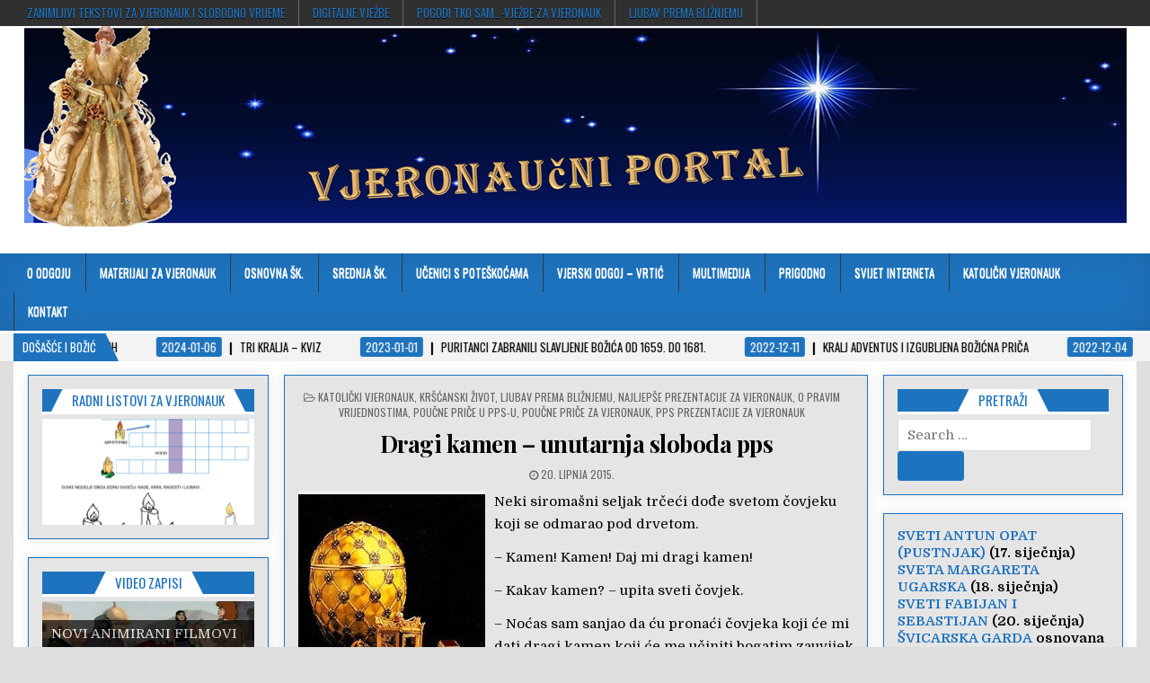

--- FILE ---
content_type: text/html; charset=UTF-8
request_url: https://vjeronaucni-portal.com/dragi-kamen-unutarnja-sloboda-pps/
body_size: 27082
content:
<!DOCTYPE html>
<html lang="hr">
<head>
<meta charset="UTF-8">
<meta name="viewport" content="width=device-width, initial-scale=1, maximum-scale=1">
<link rel="profile" href="http://gmpg.org/xfn/11">
<link rel="pingback" href="https://vjeronaucni-portal.com/xmlrpc.php">
<title>Dragi kamen &#8211; unutarnja sloboda pps &#8211; VJERONAUČNI PORTAL</title>
<meta name='robots' content='max-image-preview:large' />
<link rel='dns-prefetch' href='//fonts.googleapis.com' />
<link rel="alternate" type="application/rss+xml" title="VJERONAUČNI PORTAL &raquo; Kanal" href="https://vjeronaucni-portal.com/feed/" />
<link rel="alternate" type="application/rss+xml" title="VJERONAUČNI PORTAL &raquo; Kanal komentara" href="https://vjeronaucni-portal.com/comments/feed/" />
<link rel="alternate" type="application/rss+xml" title="VJERONAUČNI PORTAL &raquo; Dragi kamen &#8211; unutarnja sloboda pps Kanal komentara" href="https://vjeronaucni-portal.com/dragi-kamen-unutarnja-sloboda-pps/feed/" />
<link rel="alternate" title="oEmbed (JSON)" type="application/json+oembed" href="https://vjeronaucni-portal.com/wp-json/oembed/1.0/embed?url=https%3A%2F%2Fvjeronaucni-portal.com%2Fdragi-kamen-unutarnja-sloboda-pps%2F" />
<link rel="alternate" title="oEmbed (XML)" type="text/xml+oembed" href="https://vjeronaucni-portal.com/wp-json/oembed/1.0/embed?url=https%3A%2F%2Fvjeronaucni-portal.com%2Fdragi-kamen-unutarnja-sloboda-pps%2F&#038;format=xml" />
<style id='wp-img-auto-sizes-contain-inline-css' type='text/css'>
img:is([sizes=auto i],[sizes^="auto," i]){contain-intrinsic-size:3000px 1500px}
/*# sourceURL=wp-img-auto-sizes-contain-inline-css */
</style>
<link rel='stylesheet' id='magic-content-box-blocks-fontawesome-front-css' href='https://vjeronaucni-portal.com/wp-content/plugins/magic-content-box-lite/src/assets/fontawesome/css/all.css?ver=1765526112' type='text/css' media='all' />
<link rel='stylesheet' id='magic-content-box-frontend-block-style-css-css' href='https://vjeronaucni-portal.com/wp-content/plugins/magic-content-box-lite/dist/blocks.style.build.css?ver=6.9' type='text/css' media='all' />
<link rel='stylesheet' id='dashicons-css' href='https://vjeronaucni-portal.com/wp-includes/css/dashicons.min.css?ver=6.9' type='text/css' media='all' />
<link rel='stylesheet' id='post-views-counter-frontend-css' href='https://vjeronaucni-portal.com/wp-content/plugins/post-views-counter/css/frontend.css?ver=1.7.0' type='text/css' media='all' />
<style id='wp-block-library-inline-css' type='text/css'>
:root{--wp-block-synced-color:#7a00df;--wp-block-synced-color--rgb:122,0,223;--wp-bound-block-color:var(--wp-block-synced-color);--wp-editor-canvas-background:#ddd;--wp-admin-theme-color:#007cba;--wp-admin-theme-color--rgb:0,124,186;--wp-admin-theme-color-darker-10:#006ba1;--wp-admin-theme-color-darker-10--rgb:0,107,160.5;--wp-admin-theme-color-darker-20:#005a87;--wp-admin-theme-color-darker-20--rgb:0,90,135;--wp-admin-border-width-focus:2px}@media (min-resolution:192dpi){:root{--wp-admin-border-width-focus:1.5px}}.wp-element-button{cursor:pointer}:root .has-very-light-gray-background-color{background-color:#eee}:root .has-very-dark-gray-background-color{background-color:#313131}:root .has-very-light-gray-color{color:#eee}:root .has-very-dark-gray-color{color:#313131}:root .has-vivid-green-cyan-to-vivid-cyan-blue-gradient-background{background:linear-gradient(135deg,#00d084,#0693e3)}:root .has-purple-crush-gradient-background{background:linear-gradient(135deg,#34e2e4,#4721fb 50%,#ab1dfe)}:root .has-hazy-dawn-gradient-background{background:linear-gradient(135deg,#faaca8,#dad0ec)}:root .has-subdued-olive-gradient-background{background:linear-gradient(135deg,#fafae1,#67a671)}:root .has-atomic-cream-gradient-background{background:linear-gradient(135deg,#fdd79a,#004a59)}:root .has-nightshade-gradient-background{background:linear-gradient(135deg,#330968,#31cdcf)}:root .has-midnight-gradient-background{background:linear-gradient(135deg,#020381,#2874fc)}:root{--wp--preset--font-size--normal:16px;--wp--preset--font-size--huge:42px}.has-regular-font-size{font-size:1em}.has-larger-font-size{font-size:2.625em}.has-normal-font-size{font-size:var(--wp--preset--font-size--normal)}.has-huge-font-size{font-size:var(--wp--preset--font-size--huge)}.has-text-align-center{text-align:center}.has-text-align-left{text-align:left}.has-text-align-right{text-align:right}.has-fit-text{white-space:nowrap!important}#end-resizable-editor-section{display:none}.aligncenter{clear:both}.items-justified-left{justify-content:flex-start}.items-justified-center{justify-content:center}.items-justified-right{justify-content:flex-end}.items-justified-space-between{justify-content:space-between}.screen-reader-text{border:0;clip-path:inset(50%);height:1px;margin:-1px;overflow:hidden;padding:0;position:absolute;width:1px;word-wrap:normal!important}.screen-reader-text:focus{background-color:#ddd;clip-path:none;color:#444;display:block;font-size:1em;height:auto;left:5px;line-height:normal;padding:15px 23px 14px;text-decoration:none;top:5px;width:auto;z-index:100000}html :where(.has-border-color){border-style:solid}html :where([style*=border-top-color]){border-top-style:solid}html :where([style*=border-right-color]){border-right-style:solid}html :where([style*=border-bottom-color]){border-bottom-style:solid}html :where([style*=border-left-color]){border-left-style:solid}html :where([style*=border-width]){border-style:solid}html :where([style*=border-top-width]){border-top-style:solid}html :where([style*=border-right-width]){border-right-style:solid}html :where([style*=border-bottom-width]){border-bottom-style:solid}html :where([style*=border-left-width]){border-left-style:solid}html :where(img[class*=wp-image-]){height:auto;max-width:100%}:where(figure){margin:0 0 1em}html :where(.is-position-sticky){--wp-admin--admin-bar--position-offset:var(--wp-admin--admin-bar--height,0px)}@media screen and (max-width:600px){html :where(.is-position-sticky){--wp-admin--admin-bar--position-offset:0px}}

/*# sourceURL=wp-block-library-inline-css */
</style><style id='wp-block-image-inline-css' type='text/css'>
.wp-block-image>a,.wp-block-image>figure>a{display:inline-block}.wp-block-image img{box-sizing:border-box;height:auto;max-width:100%;vertical-align:bottom}@media not (prefers-reduced-motion){.wp-block-image img.hide{visibility:hidden}.wp-block-image img.show{animation:show-content-image .4s}}.wp-block-image[style*=border-radius] img,.wp-block-image[style*=border-radius]>a{border-radius:inherit}.wp-block-image.has-custom-border img{box-sizing:border-box}.wp-block-image.aligncenter{text-align:center}.wp-block-image.alignfull>a,.wp-block-image.alignwide>a{width:100%}.wp-block-image.alignfull img,.wp-block-image.alignwide img{height:auto;width:100%}.wp-block-image .aligncenter,.wp-block-image .alignleft,.wp-block-image .alignright,.wp-block-image.aligncenter,.wp-block-image.alignleft,.wp-block-image.alignright{display:table}.wp-block-image .aligncenter>figcaption,.wp-block-image .alignleft>figcaption,.wp-block-image .alignright>figcaption,.wp-block-image.aligncenter>figcaption,.wp-block-image.alignleft>figcaption,.wp-block-image.alignright>figcaption{caption-side:bottom;display:table-caption}.wp-block-image .alignleft{float:left;margin:.5em 1em .5em 0}.wp-block-image .alignright{float:right;margin:.5em 0 .5em 1em}.wp-block-image .aligncenter{margin-left:auto;margin-right:auto}.wp-block-image :where(figcaption){margin-bottom:1em;margin-top:.5em}.wp-block-image.is-style-circle-mask img{border-radius:9999px}@supports ((-webkit-mask-image:none) or (mask-image:none)) or (-webkit-mask-image:none){.wp-block-image.is-style-circle-mask img{border-radius:0;-webkit-mask-image:url('data:image/svg+xml;utf8,<svg viewBox="0 0 100 100" xmlns="http://www.w3.org/2000/svg"><circle cx="50" cy="50" r="50"/></svg>');mask-image:url('data:image/svg+xml;utf8,<svg viewBox="0 0 100 100" xmlns="http://www.w3.org/2000/svg"><circle cx="50" cy="50" r="50"/></svg>');mask-mode:alpha;-webkit-mask-position:center;mask-position:center;-webkit-mask-repeat:no-repeat;mask-repeat:no-repeat;-webkit-mask-size:contain;mask-size:contain}}:root :where(.wp-block-image.is-style-rounded img,.wp-block-image .is-style-rounded img){border-radius:9999px}.wp-block-image figure{margin:0}.wp-lightbox-container{display:flex;flex-direction:column;position:relative}.wp-lightbox-container img{cursor:zoom-in}.wp-lightbox-container img:hover+button{opacity:1}.wp-lightbox-container button{align-items:center;backdrop-filter:blur(16px) saturate(180%);background-color:#5a5a5a40;border:none;border-radius:4px;cursor:zoom-in;display:flex;height:20px;justify-content:center;opacity:0;padding:0;position:absolute;right:16px;text-align:center;top:16px;width:20px;z-index:100}@media not (prefers-reduced-motion){.wp-lightbox-container button{transition:opacity .2s ease}}.wp-lightbox-container button:focus-visible{outline:3px auto #5a5a5a40;outline:3px auto -webkit-focus-ring-color;outline-offset:3px}.wp-lightbox-container button:hover{cursor:pointer;opacity:1}.wp-lightbox-container button:focus{opacity:1}.wp-lightbox-container button:focus,.wp-lightbox-container button:hover,.wp-lightbox-container button:not(:hover):not(:active):not(.has-background){background-color:#5a5a5a40;border:none}.wp-lightbox-overlay{box-sizing:border-box;cursor:zoom-out;height:100vh;left:0;overflow:hidden;position:fixed;top:0;visibility:hidden;width:100%;z-index:100000}.wp-lightbox-overlay .close-button{align-items:center;cursor:pointer;display:flex;justify-content:center;min-height:40px;min-width:40px;padding:0;position:absolute;right:calc(env(safe-area-inset-right) + 16px);top:calc(env(safe-area-inset-top) + 16px);z-index:5000000}.wp-lightbox-overlay .close-button:focus,.wp-lightbox-overlay .close-button:hover,.wp-lightbox-overlay .close-button:not(:hover):not(:active):not(.has-background){background:none;border:none}.wp-lightbox-overlay .lightbox-image-container{height:var(--wp--lightbox-container-height);left:50%;overflow:hidden;position:absolute;top:50%;transform:translate(-50%,-50%);transform-origin:top left;width:var(--wp--lightbox-container-width);z-index:9999999999}.wp-lightbox-overlay .wp-block-image{align-items:center;box-sizing:border-box;display:flex;height:100%;justify-content:center;margin:0;position:relative;transform-origin:0 0;width:100%;z-index:3000000}.wp-lightbox-overlay .wp-block-image img{height:var(--wp--lightbox-image-height);min-height:var(--wp--lightbox-image-height);min-width:var(--wp--lightbox-image-width);width:var(--wp--lightbox-image-width)}.wp-lightbox-overlay .wp-block-image figcaption{display:none}.wp-lightbox-overlay button{background:none;border:none}.wp-lightbox-overlay .scrim{background-color:#fff;height:100%;opacity:.9;position:absolute;width:100%;z-index:2000000}.wp-lightbox-overlay.active{visibility:visible}@media not (prefers-reduced-motion){.wp-lightbox-overlay.active{animation:turn-on-visibility .25s both}.wp-lightbox-overlay.active img{animation:turn-on-visibility .35s both}.wp-lightbox-overlay.show-closing-animation:not(.active){animation:turn-off-visibility .35s both}.wp-lightbox-overlay.show-closing-animation:not(.active) img{animation:turn-off-visibility .25s both}.wp-lightbox-overlay.zoom.active{animation:none;opacity:1;visibility:visible}.wp-lightbox-overlay.zoom.active .lightbox-image-container{animation:lightbox-zoom-in .4s}.wp-lightbox-overlay.zoom.active .lightbox-image-container img{animation:none}.wp-lightbox-overlay.zoom.active .scrim{animation:turn-on-visibility .4s forwards}.wp-lightbox-overlay.zoom.show-closing-animation:not(.active){animation:none}.wp-lightbox-overlay.zoom.show-closing-animation:not(.active) .lightbox-image-container{animation:lightbox-zoom-out .4s}.wp-lightbox-overlay.zoom.show-closing-animation:not(.active) .lightbox-image-container img{animation:none}.wp-lightbox-overlay.zoom.show-closing-animation:not(.active) .scrim{animation:turn-off-visibility .4s forwards}}@keyframes show-content-image{0%{visibility:hidden}99%{visibility:hidden}to{visibility:visible}}@keyframes turn-on-visibility{0%{opacity:0}to{opacity:1}}@keyframes turn-off-visibility{0%{opacity:1;visibility:visible}99%{opacity:0;visibility:visible}to{opacity:0;visibility:hidden}}@keyframes lightbox-zoom-in{0%{transform:translate(calc((-100vw + var(--wp--lightbox-scrollbar-width))/2 + var(--wp--lightbox-initial-left-position)),calc(-50vh + var(--wp--lightbox-initial-top-position))) scale(var(--wp--lightbox-scale))}to{transform:translate(-50%,-50%) scale(1)}}@keyframes lightbox-zoom-out{0%{transform:translate(-50%,-50%) scale(1);visibility:visible}99%{visibility:visible}to{transform:translate(calc((-100vw + var(--wp--lightbox-scrollbar-width))/2 + var(--wp--lightbox-initial-left-position)),calc(-50vh + var(--wp--lightbox-initial-top-position))) scale(var(--wp--lightbox-scale));visibility:hidden}}
/*# sourceURL=https://vjeronaucni-portal.com/wp-includes/blocks/image/style.min.css */
</style>
<style id='wp-block-paragraph-inline-css' type='text/css'>
.is-small-text{font-size:.875em}.is-regular-text{font-size:1em}.is-large-text{font-size:2.25em}.is-larger-text{font-size:3em}.has-drop-cap:not(:focus):first-letter{float:left;font-size:8.4em;font-style:normal;font-weight:100;line-height:.68;margin:.05em .1em 0 0;text-transform:uppercase}body.rtl .has-drop-cap:not(:focus):first-letter{float:none;margin-left:.1em}p.has-drop-cap.has-background{overflow:hidden}:root :where(p.has-background){padding:1.25em 2.375em}:where(p.has-text-color:not(.has-link-color)) a{color:inherit}p.has-text-align-left[style*="writing-mode:vertical-lr"],p.has-text-align-right[style*="writing-mode:vertical-rl"]{rotate:180deg}
/*# sourceURL=https://vjeronaucni-portal.com/wp-includes/blocks/paragraph/style.min.css */
</style>
<style id='global-styles-inline-css' type='text/css'>
:root{--wp--preset--aspect-ratio--square: 1;--wp--preset--aspect-ratio--4-3: 4/3;--wp--preset--aspect-ratio--3-4: 3/4;--wp--preset--aspect-ratio--3-2: 3/2;--wp--preset--aspect-ratio--2-3: 2/3;--wp--preset--aspect-ratio--16-9: 16/9;--wp--preset--aspect-ratio--9-16: 9/16;--wp--preset--color--black: #000000;--wp--preset--color--cyan-bluish-gray: #abb8c3;--wp--preset--color--white: #ffffff;--wp--preset--color--pale-pink: #f78da7;--wp--preset--color--vivid-red: #cf2e2e;--wp--preset--color--luminous-vivid-orange: #ff6900;--wp--preset--color--luminous-vivid-amber: #fcb900;--wp--preset--color--light-green-cyan: #7bdcb5;--wp--preset--color--vivid-green-cyan: #00d084;--wp--preset--color--pale-cyan-blue: #8ed1fc;--wp--preset--color--vivid-cyan-blue: #0693e3;--wp--preset--color--vivid-purple: #9b51e0;--wp--preset--gradient--vivid-cyan-blue-to-vivid-purple: linear-gradient(135deg,rgb(6,147,227) 0%,rgb(155,81,224) 100%);--wp--preset--gradient--light-green-cyan-to-vivid-green-cyan: linear-gradient(135deg,rgb(122,220,180) 0%,rgb(0,208,130) 100%);--wp--preset--gradient--luminous-vivid-amber-to-luminous-vivid-orange: linear-gradient(135deg,rgb(252,185,0) 0%,rgb(255,105,0) 100%);--wp--preset--gradient--luminous-vivid-orange-to-vivid-red: linear-gradient(135deg,rgb(255,105,0) 0%,rgb(207,46,46) 100%);--wp--preset--gradient--very-light-gray-to-cyan-bluish-gray: linear-gradient(135deg,rgb(238,238,238) 0%,rgb(169,184,195) 100%);--wp--preset--gradient--cool-to-warm-spectrum: linear-gradient(135deg,rgb(74,234,220) 0%,rgb(151,120,209) 20%,rgb(207,42,186) 40%,rgb(238,44,130) 60%,rgb(251,105,98) 80%,rgb(254,248,76) 100%);--wp--preset--gradient--blush-light-purple: linear-gradient(135deg,rgb(255,206,236) 0%,rgb(152,150,240) 100%);--wp--preset--gradient--blush-bordeaux: linear-gradient(135deg,rgb(254,205,165) 0%,rgb(254,45,45) 50%,rgb(107,0,62) 100%);--wp--preset--gradient--luminous-dusk: linear-gradient(135deg,rgb(255,203,112) 0%,rgb(199,81,192) 50%,rgb(65,88,208) 100%);--wp--preset--gradient--pale-ocean: linear-gradient(135deg,rgb(255,245,203) 0%,rgb(182,227,212) 50%,rgb(51,167,181) 100%);--wp--preset--gradient--electric-grass: linear-gradient(135deg,rgb(202,248,128) 0%,rgb(113,206,126) 100%);--wp--preset--gradient--midnight: linear-gradient(135deg,rgb(2,3,129) 0%,rgb(40,116,252) 100%);--wp--preset--font-size--small: 13px;--wp--preset--font-size--medium: 20px;--wp--preset--font-size--large: 36px;--wp--preset--font-size--x-large: 42px;--wp--preset--spacing--20: 0.44rem;--wp--preset--spacing--30: 0.67rem;--wp--preset--spacing--40: 1rem;--wp--preset--spacing--50: 1.5rem;--wp--preset--spacing--60: 2.25rem;--wp--preset--spacing--70: 3.38rem;--wp--preset--spacing--80: 5.06rem;--wp--preset--shadow--natural: 6px 6px 9px rgba(0, 0, 0, 0.2);--wp--preset--shadow--deep: 12px 12px 50px rgba(0, 0, 0, 0.4);--wp--preset--shadow--sharp: 6px 6px 0px rgba(0, 0, 0, 0.2);--wp--preset--shadow--outlined: 6px 6px 0px -3px rgb(255, 255, 255), 6px 6px rgb(0, 0, 0);--wp--preset--shadow--crisp: 6px 6px 0px rgb(0, 0, 0);}:where(.is-layout-flex){gap: 0.5em;}:where(.is-layout-grid){gap: 0.5em;}body .is-layout-flex{display: flex;}.is-layout-flex{flex-wrap: wrap;align-items: center;}.is-layout-flex > :is(*, div){margin: 0;}body .is-layout-grid{display: grid;}.is-layout-grid > :is(*, div){margin: 0;}:where(.wp-block-columns.is-layout-flex){gap: 2em;}:where(.wp-block-columns.is-layout-grid){gap: 2em;}:where(.wp-block-post-template.is-layout-flex){gap: 1.25em;}:where(.wp-block-post-template.is-layout-grid){gap: 1.25em;}.has-black-color{color: var(--wp--preset--color--black) !important;}.has-cyan-bluish-gray-color{color: var(--wp--preset--color--cyan-bluish-gray) !important;}.has-white-color{color: var(--wp--preset--color--white) !important;}.has-pale-pink-color{color: var(--wp--preset--color--pale-pink) !important;}.has-vivid-red-color{color: var(--wp--preset--color--vivid-red) !important;}.has-luminous-vivid-orange-color{color: var(--wp--preset--color--luminous-vivid-orange) !important;}.has-luminous-vivid-amber-color{color: var(--wp--preset--color--luminous-vivid-amber) !important;}.has-light-green-cyan-color{color: var(--wp--preset--color--light-green-cyan) !important;}.has-vivid-green-cyan-color{color: var(--wp--preset--color--vivid-green-cyan) !important;}.has-pale-cyan-blue-color{color: var(--wp--preset--color--pale-cyan-blue) !important;}.has-vivid-cyan-blue-color{color: var(--wp--preset--color--vivid-cyan-blue) !important;}.has-vivid-purple-color{color: var(--wp--preset--color--vivid-purple) !important;}.has-black-background-color{background-color: var(--wp--preset--color--black) !important;}.has-cyan-bluish-gray-background-color{background-color: var(--wp--preset--color--cyan-bluish-gray) !important;}.has-white-background-color{background-color: var(--wp--preset--color--white) !important;}.has-pale-pink-background-color{background-color: var(--wp--preset--color--pale-pink) !important;}.has-vivid-red-background-color{background-color: var(--wp--preset--color--vivid-red) !important;}.has-luminous-vivid-orange-background-color{background-color: var(--wp--preset--color--luminous-vivid-orange) !important;}.has-luminous-vivid-amber-background-color{background-color: var(--wp--preset--color--luminous-vivid-amber) !important;}.has-light-green-cyan-background-color{background-color: var(--wp--preset--color--light-green-cyan) !important;}.has-vivid-green-cyan-background-color{background-color: var(--wp--preset--color--vivid-green-cyan) !important;}.has-pale-cyan-blue-background-color{background-color: var(--wp--preset--color--pale-cyan-blue) !important;}.has-vivid-cyan-blue-background-color{background-color: var(--wp--preset--color--vivid-cyan-blue) !important;}.has-vivid-purple-background-color{background-color: var(--wp--preset--color--vivid-purple) !important;}.has-black-border-color{border-color: var(--wp--preset--color--black) !important;}.has-cyan-bluish-gray-border-color{border-color: var(--wp--preset--color--cyan-bluish-gray) !important;}.has-white-border-color{border-color: var(--wp--preset--color--white) !important;}.has-pale-pink-border-color{border-color: var(--wp--preset--color--pale-pink) !important;}.has-vivid-red-border-color{border-color: var(--wp--preset--color--vivid-red) !important;}.has-luminous-vivid-orange-border-color{border-color: var(--wp--preset--color--luminous-vivid-orange) !important;}.has-luminous-vivid-amber-border-color{border-color: var(--wp--preset--color--luminous-vivid-amber) !important;}.has-light-green-cyan-border-color{border-color: var(--wp--preset--color--light-green-cyan) !important;}.has-vivid-green-cyan-border-color{border-color: var(--wp--preset--color--vivid-green-cyan) !important;}.has-pale-cyan-blue-border-color{border-color: var(--wp--preset--color--pale-cyan-blue) !important;}.has-vivid-cyan-blue-border-color{border-color: var(--wp--preset--color--vivid-cyan-blue) !important;}.has-vivid-purple-border-color{border-color: var(--wp--preset--color--vivid-purple) !important;}.has-vivid-cyan-blue-to-vivid-purple-gradient-background{background: var(--wp--preset--gradient--vivid-cyan-blue-to-vivid-purple) !important;}.has-light-green-cyan-to-vivid-green-cyan-gradient-background{background: var(--wp--preset--gradient--light-green-cyan-to-vivid-green-cyan) !important;}.has-luminous-vivid-amber-to-luminous-vivid-orange-gradient-background{background: var(--wp--preset--gradient--luminous-vivid-amber-to-luminous-vivid-orange) !important;}.has-luminous-vivid-orange-to-vivid-red-gradient-background{background: var(--wp--preset--gradient--luminous-vivid-orange-to-vivid-red) !important;}.has-very-light-gray-to-cyan-bluish-gray-gradient-background{background: var(--wp--preset--gradient--very-light-gray-to-cyan-bluish-gray) !important;}.has-cool-to-warm-spectrum-gradient-background{background: var(--wp--preset--gradient--cool-to-warm-spectrum) !important;}.has-blush-light-purple-gradient-background{background: var(--wp--preset--gradient--blush-light-purple) !important;}.has-blush-bordeaux-gradient-background{background: var(--wp--preset--gradient--blush-bordeaux) !important;}.has-luminous-dusk-gradient-background{background: var(--wp--preset--gradient--luminous-dusk) !important;}.has-pale-ocean-gradient-background{background: var(--wp--preset--gradient--pale-ocean) !important;}.has-electric-grass-gradient-background{background: var(--wp--preset--gradient--electric-grass) !important;}.has-midnight-gradient-background{background: var(--wp--preset--gradient--midnight) !important;}.has-small-font-size{font-size: var(--wp--preset--font-size--small) !important;}.has-medium-font-size{font-size: var(--wp--preset--font-size--medium) !important;}.has-large-font-size{font-size: var(--wp--preset--font-size--large) !important;}.has-x-large-font-size{font-size: var(--wp--preset--font-size--x-large) !important;}
/*# sourceURL=global-styles-inline-css */
</style>

<link rel='stylesheet' id='blockspare-frontend-block-style-css-css' href='https://vjeronaucni-portal.com/wp-content/plugins/blockspare/dist/style-blocks.css?ver=6.9' type='text/css' media='all' />
<link rel='stylesheet' id='blockspare-frontend-banner-style-css-css' href='https://vjeronaucni-portal.com/wp-content/plugins/blockspare/dist/style-banner_group.css?ver=6.9' type='text/css' media='all' />
<link rel='stylesheet' id='fontawesome-css' href='https://vjeronaucni-portal.com/wp-content/plugins/blockspare/assets/fontawesome/css/all.css?ver=6.9' type='text/css' media='all' />
<style id='classic-theme-styles-inline-css' type='text/css'>
/*! This file is auto-generated */
.wp-block-button__link{color:#fff;background-color:#32373c;border-radius:9999px;box-shadow:none;text-decoration:none;padding:calc(.667em + 2px) calc(1.333em + 2px);font-size:1.125em}.wp-block-file__button{background:#32373c;color:#fff;text-decoration:none}
/*# sourceURL=/wp-includes/css/classic-themes.min.css */
</style>
<link rel='stylesheet' id='dedo-css-css' href='https://vjeronaucni-portal.com/wp-content/plugins/delightful-downloads/assets/css/delightful-downloads.min.css?ver=1.6.6' type='text/css' media='all' />
<link rel='stylesheet' id='quiz-maker-css' href='https://vjeronaucni-portal.com/wp-content/plugins/quiz-maker/public/css/quiz-maker-public.css?ver=6.7.0.99' type='text/css' media='all' />
<link rel='stylesheet' id='stssm-css' href='https://vjeronaucni-portal.com/wp-content/plugins/share-social-media/assets/css/stssm.min.css?ver=1.7.4' type='text/css' media='all' />
<link rel='stylesheet' id='bg-shce-genericons-css' href='https://vjeronaucni-portal.com/wp-content/plugins/show-hidecollapse-expand/assets/css/genericons/genericons.css?ver=6.9' type='text/css' media='all' />
<link rel='stylesheet' id='bg-show-hide-css' href='https://vjeronaucni-portal.com/wp-content/plugins/show-hidecollapse-expand/assets/css/bg-show-hide.css?ver=6.9' type='text/css' media='all' />
<link rel='stylesheet' id='extendify-utility-styles-css' href='https://vjeronaucni-portal.com/wp-content/plugins/extendify/public/build/utility-minimum.css?ver=6.9' type='text/css' media='all' />
<link rel='stylesheet' id='coolwp-maincss-css' href='https://vjeronaucni-portal.com/wp-content/themes/coolwp-pro/style.css' type='text/css' media='all' />
<link rel='stylesheet' id='font-awesome-css' href='https://vjeronaucni-portal.com/wp-content/themes/coolwp-pro/assets/css/font-awesome.min.css' type='text/css' media='all' />
<link rel='stylesheet' id='coolwp-webfont-css' href='//fonts.googleapis.com/css?family=Playfair+Display:400,400i,700,700i|Domine:400,700|Oswald:400,700|Poppins:400,400i,700,700i' type='text/css' media='all' />
<script type="text/javascript" src="https://vjeronaucni-portal.com/wp-includes/js/jquery/jquery.min.js?ver=3.7.1" id="jquery-core-js"></script>
<script type="text/javascript" src="https://vjeronaucni-portal.com/wp-includes/js/jquery/jquery-migrate.min.js?ver=3.4.1" id="jquery-migrate-js"></script>
<script type="text/javascript" src="https://vjeronaucni-portal.com/wp-content/plugins/blockspare/assets/js/countup/waypoints.min.js?ver=6.9" id="waypoint-js"></script>
<script type="text/javascript" src="https://vjeronaucni-portal.com/wp-content/plugins/blockspare/assets/js/countup/jquery.counterup.min.js?ver=1" id="countup-js"></script>
<link rel="https://api.w.org/" href="https://vjeronaucni-portal.com/wp-json/" /><link rel="alternate" title="JSON" type="application/json" href="https://vjeronaucni-portal.com/wp-json/wp/v2/posts/9706" /><link rel="EditURI" type="application/rsd+xml" title="RSD" href="https://vjeronaucni-portal.com/xmlrpc.php?rsd" />
<meta name="generator" content="WordPress 6.9" />
<link rel="canonical" href="https://vjeronaucni-portal.com/dragi-kamen-unutarnja-sloboda-pps/" />
<link rel='shortlink' href='https://vjeronaucni-portal.com/?p=9706' />
<!-- Analytics by WP Statistics - https://wp-statistics.com -->
    <style type="text/css">
    body{font-family:;font-size:15px;font-weight:;font-style:;line-height:1.3;}

    h1{font-size:;font-weight:;font-style:;}
    h2{font-size:;font-weight:;font-style:;}
    h3{font-size:;font-weight:;font-style:;}
    h4{font-size:;font-weight:;font-style:;}
    h5{font-size:;font-weight:;font-style:;}
    h6{font-size:;font-weight:;font-style:;}
    h1,h2,h3,h4,h5,h6{font-family:;line-height:;}

    .coolwp-nav-secondary a{font-family:;font-size:;font-weight:;font-style:;}

    .coolwp-site-title{font-family:;font-size:;font-weight:;font-style:;line-height: !important;}
    .coolwp-site-description{font-family:;font-size:;font-weight:;font-style:;line-height: !important;}

    .coolwp-nav-primary a{font-family:;font-size:;font-weight:;font-style:;}

    .coolwp-trending-news{font-family:;font-size:;font-weight:;font-style:;}

    .entry-title{font-family:;font-size:;font-weight:;font-style:;line-height:;}

    .coolwp-posts .coolwp-posts-heading,.coolwp-sidebar-widget-areas .widget .coolwp-widget-title,.coolwp-featured-posts-area .widget .coolwp-widget-title{font-family:;font-size:;font-weight:;font-style:;line-height:;}

    #coolwp-footer-blocks .widget .coolwp-widget-title{font-family:;font-size:;font-weight:;font-style:;line-height:;}

    .coolwp-fp01-post .coolwp-fp01-post-title,.coolwp-fp02-post .coolwp-fp02-post-title,.coolwp-fp10-post .coolwp-fp10-post-title,.coolwp-fp11-post .coolwp-fp11-post-title,.coolwp-fp12-post .coolwp-fp12-post-title,.coolwp-fp13-post .coolwp-fp13-post-title,.coolwp-fp14-post .coolwp-fp14-post-title,.coolwp-fp15-post .coolwp-fp15-post-title,.coolwp-fp16-post .coolwp-fp16-post-title,.coolwp-carousel-title{font-family:;font-size:;font-weight:;font-style:;line-height:;}

    .coolwp-related-posts-wrap h4,.coolwp-fp02-posts-left .coolwp-fp02-post .coolwp-fp02-post-title,.coolwp-fp03-post .coolwp-fp03-post-title,.coolwp-fp04-post .coolwp-fp04-post-title,.coolwp-fp05-post .coolwp-fp05-post-title,.coolwp-fp06-post .coolwp-fp06-post-title,.coolwp-fp08-post .coolwp-fp08-post-title,.coolwp-fp09-post .coolwp-fp09-post-title,.coolwp-fp11-post:first-child .coolwp-fp11-post-title,.coolwp-fp12-posts-left .coolwp-fp12-post .coolwp-fp12-post-title,.coolwp-fp14-post:first-child .coolwp-fp14-post-title,.coolwp-fp15-post:first-child .coolwp-fp15-post-title,.coolwp-fp17-post .coolwp-fp17-post-title{font-family:;font-size:17px;font-weight:;font-style:;line-height:;}

    .coolwp-fp02-post-categories a,.coolwp-fp03-post-categories a,.coolwp-fp04-post-categories a,.coolwp-fp05-post-categories a,.coolwp-fp06-post-categories a,.coolwp-fp08-post-categories a,.coolwp-fp09-post-categories a,.coolwp-fp11-post-categories a,.coolwp-fp12-post-categories a,.coolwp-fp13-post-categories a,.coolwp-fp14-post-categories a,.coolwp-fp15-post-categories a,.coolwp-fp16-post-categories a,.coolwp-fp17-post-categories a{font-family:;font-size:13px;font-weight:;font-style:;}

    .coolwp-entry-meta-single,.coolwp-fp01-post-footer,.coolwp-fp02-post-footer,.coolwp-fp03-post-footer,.coolwp-fp04-post-footer,.coolwp-fp05-post-footer,.coolwp-fp06-post-footer,.coolwp-fp08-post-footer,.coolwp-fp09-post-footer,.coolwp-fp10-post-footer,.coolwp-fp11-post-footer,.coolwp-fp12-post-footer,.coolwp-fp13-post-footer,.coolwp-fp14-post-footer,.coolwp-fp15-post-footer,.coolwp-fp16-post-footer,.coolwp-fp17-post-footer{font-family:;font-size:;font-weight:;font-style:;}

    .coolwp-fp02-post-read-more,.coolwp-fp03-post-read-more,.coolwp-fp04-post-read-more,.coolwp-fp05-post-read-more,.coolwp-fp06-post-read-more,.coolwp-fp08-post-read-more,.coolwp-fp11-post-read-more,.coolwp-fp12-post-read-more,.coolwp-fp13-post-read-more,.coolwp-fp14-post-read-more,.coolwp-fp15-post-read-more{font-family:;font-size:;font-weight:;font-style:;}
    </style>
        <style type="text/css">
        ::-moz-selection{color:#1e73be;}
    ::selection{color:#1e73be;}
            ::-moz-selection{background-color:#1e73be;}
    ::selection{background-color:#1e73be;}
    
        button,input[type="button"],input[type="reset"],input[type="submit"]{color:#1e73be}
            button,input[type="button"],input[type="reset"],input[type="submit"]{text-shadow:0 1px 0 #1e73be}
            button,input[type="button"],input[type="reset"],input[type="submit"]{background:#1e73be}
            button,input[type="button"],input[type="reset"],input[type="submit"]{border:1px solid #1e73be}
            button:hover,input[type="button"]:hover,input[type="reset"]:hover,input[type="submit"]:hover{background:#ffffff}
    button:focus,input[type="button"]:focus,input[type="reset"]:focus,input[type="submit"]:focus,button:active,input[type="button"]:active,input[type="reset"]:active,input[type="submit"]:active{background:#ffffff}
    
        body,button,input,select,textarea{color:#000000}
            a{color:#1e73be}
            a:hover{color:#21c7d3}
            h1,h2,h3,h4,h5,h6{color:#1e73be}
    
        .coolwp-nav-secondary{background:#333333}
            .coolwp-secondary-nav-menu a{color:#1e73be}
    @media only screen and (max-width: 1112px) {
    .coolwp-secondary-nav-menu.coolwp-secondary-responsive-menu > .menu-item-has-children:before,.coolwp-secondary-nav-menu.coolwp-secondary-responsive-menu > .page_item_has_children:before{color:#1e73be}
    .coolwp-secondary-nav-menu.coolwp-secondary-responsive-menu .coolwp-secondary-menu-open.menu-item-has-children:before,.coolwp-secondary-nav-menu.coolwp-secondary-responsive-menu .coolwp-secondary-menu-open.page_item_has_children:before{color:#1e73be}
    }
                            
    
        .coolwp-nav-primary{background:#1e73be}
            .coolwp-nav-primary{border-bottom:3px solid #ffffff;}
            .coolwp-nav-primary-menu a{color:#ffffff}
    @media only screen and (max-width: 1112px) {
    .coolwp-nav-primary-menu.coolwp-primary-responsive-menu > .menu-item-has-children:before,.coolwp-nav-primary-menu.coolwp-primary-responsive-menu > .page_item_has_children:before{color:#ffffff}
    .coolwp-nav-primary-menu.coolwp-primary-responsive-menu .coolwp-primary-menu-open.menu-item-has-children:before,.coolwp-nav-primary-menu.coolwp-primary-responsive-menu .coolwp-primary-menu-open.page_item_has_children:before{color:#ffffff}
    }
            .coolwp-nav-primary-menu a{text-shadow:0 1px 0 #ffffff}
    @media only screen and (max-width: 1112px) {
    .coolwp-nav-primary-menu.coolwp-primary-responsive-menu > .menu-item-has-children:before,.coolwp-nav-primary-menu.coolwp-primary-responsive-menu > .page_item_has_children:before{text-shadow:0 1px 0 #ffffff}
    .coolwp-nav-primary-menu.coolwp-primary-responsive-menu .coolwp-primary-menu-open.menu-item-has-children:before,.coolwp-nav-primary-menu.coolwp-primary-responsive-menu .coolwp-primary-menu-open.page_item_has_children:before{text-shadow:0 1px 0 #ffffff}
    }
                .coolwp-nav-primary-menu a:hover,.coolwp-nav-primary-menu .current-menu-item > a,.coolwp-nav-primary-menu .sub-menu .current-menu-item > a:hover,.coolwp-nav-primary-menu .current_page_item > a,.coolwp-nav-primary-menu .children .current_page_item > a:hover{background:#1e73be}
            .coolwp-nav-primary-menu .sub-menu,.coolwp-nav-primary-menu .children{background:#1e73be}
            .coolwp-nav-primary-menu > li > a{border-left:1px solid #383838;}
    .coolwp-nav-primary-menu > li:first-child > a {border-left: 0px solid #383838;}
            .coolwp-nav-primary-menu .sub-menu a,.coolwp-nav-primary-menu .children a{border:1px solid #1e73be;border-top:none;}
    .coolwp-nav-primary-menu .sub-menu li:first-child a,.coolwp-nav-primary-menu .children li:first-child a{border-top:1px solid #1e73be;}
    .coolwp-nav-primary-menu > li > a{border-right:1px solid #1e73be;}
            .coolwp-primary-responsive-menu-icon::before{color: #ffffff}
    
        
                .coolwp-trending-news-title{background: #1e73be;}
    .coolwp-trending-news-title:after{border-left: 15px solid #1e73be;}
    span.coolwp-trending-news-item-date{background: #1e73be;}
                .coolwp-trending-news-items.coolwp-marquee a:hover{color: #1e73be;}
    .coolwp-trending-news-items.coolwp-marquee a:hover .coolwp-trending-news-item-title:before{color: #1e73be;}
    
            .coolwp-box{background:#e5e5e5}
            .coolwp-box{border:1px solid #1e73be}
    
        
            .coolwp-fp01-post .coolwp-fp01-post-title a:hover{color:#1e73be !important;}
    .coolwp-fp02-post .coolwp-fp02-post-title a:hover{color:#1e73be !important;}
    .coolwp-fp03-post .coolwp-fp03-post-title a:hover{color:#1e73be !important;}
    .coolwp-fp04-post .coolwp-fp04-post-title a:hover{color:#1e73be !important;}
    .coolwp-fp05-post .coolwp-fp05-post-title a:hover{color:#1e73be !important;}
    .coolwp-fp09-post .coolwp-fp09-post-title a:hover{color:#1e73be !important;}
    .coolwp-fp10-post .coolwp-fp10-post-title a:hover{color:#1e73be !important;}
    .coolwp-fp11-post .coolwp-fp11-post-title a:hover{color:#1e73be !important;}
    .coolwp-fp12-post .coolwp-fp12-post-title a:hover{color:#1e73be !important;}
    .coolwp-fp13-post .coolwp-fp13-post-title a:hover{color:#1e73be !important;}
    .coolwp-fp14-post .coolwp-fp14-post-title a:hover{color:#1e73be !important;}
    .coolwp-fp15-post .coolwp-fp15-post-title a:hover{color:#1e73be !important;}
    
        .coolwp-fp06-post .coolwp-fp06-post-title,.coolwp-fp06-post .coolwp-fp06-post-title a{color:#1e73be !important;}
    .coolwp-fp08-post .coolwp-fp08-post-title,.coolwp-fp08-post .coolwp-fp08-post-title a{color:#1e73be !important;}
    .coolwp-fp15-post:first-child .coolwp-fp15-post-title,.coolwp-fp15-post:first-child .coolwp-fp15-post-title a{color:#1e73be !important;}
    .coolwp-fp16-post .coolwp-fp16-post-title,.coolwp-fp16-post .coolwp-fp16-post-title a{color:#1e73be !important;}
    .coolwp-fp17-post .coolwp-fp17-post-title,.coolwp-fp17-post .coolwp-fp17-post-title a{color:#1e73be !important;}
    .coolwp-carousel-title,.coolwp-posts-carousel .coolwp-slide-item .text-over,.coolwp-posts-carousel .coolwp-slide-item .text-over a{color:#1e73be !important;}
    
        .coolwp-fp06-post .coolwp-fp06-post-title a:hover{color:#1e73be !important;}
    .coolwp-fp08-post .coolwp-fp08-post-title a:hover{color:#1e73be !important;}
    .coolwp-fp15-post:first-child .coolwp-fp15-post-title a:hover{color:#1e73be !important;}
    .coolwp-fp16-post .coolwp-fp16-post-title a:hover{color:#1e73be !important;}
    .coolwp-fp17-post .coolwp-fp17-post-title a:hover{color:#1e73be !important;}
    .coolwp-posts-carousel .coolwp-slide-item .text-over a:hover{color:#1e73be !important;}
    
        .entry-content a{color:#000000;}
            .entry-content a:hover{color:#1e73be;}
    
        .coolwp-fp02-post-categories a{color:#ffffff !important;}
    .coolwp-fp03-post-categories a{color:#ffffff !important;}
    .coolwp-fp04-post-categories a{color:#ffffff !important;}
    .coolwp-fp05-post-categories a{color:#ffffff !important;}
    .coolwp-fp06-post-categories a{color:#ffffff !important;}
    .coolwp-fp08-post-categories a{color:#ffffff !important;}
    .coolwp-fp09-post-categories a{color:#ffffff !important;}
    .coolwp-fp11-post-categories a{color:#ffffff !important;}
    .coolwp-fp12-post-categories a{color:#ffffff !important;}
    .coolwp-fp13-post-categories a{color:#ffffff !important;}
    .coolwp-fp14-post-categories a{color:#ffffff !important;}
    .coolwp-fp15-post-categories a{color:#ffffff !important;}
    .coolwp-fp16-post-categories a{color:#ffffff !important;}
    .coolwp-fp17-post-categories a{color:#ffffff !important;}
            .coolwp-fp02-post-categories a{background:#1e73be !important;}
    .coolwp-fp03-post-categories a{background:#1e73be !important;}
    .coolwp-fp04-post-categories a{background:#1e73be !important;}
    .coolwp-fp05-post-categories a{background:#1e73be !important;}
    .coolwp-fp06-post-categories a{background:#1e73be !important;}
    .coolwp-fp08-post-categories a{background:#1e73be !important;}
    .coolwp-fp09-post-categories a{background:#1e73be !important;}
    .coolwp-fp11-post-categories a{background:#1e73be !important;}
    .coolwp-fp12-post-categories a{background:#1e73be !important;}
    .coolwp-fp13-post-categories a{background:#1e73be !important;}
    .coolwp-fp14-post-categories a{background:#1e73be !important;}
    .coolwp-fp15-post-categories a{background:#1e73be !important;}
    .coolwp-fp16-post-categories a{background:#1e73be !important;}
    .coolwp-fp17-post-categories a{background:#1e73be !important;}
            .coolwp-fp02-post-categories a:hover{color:#000000 !important;}
    .coolwp-fp03-post-categories a:hover{color:#000000 !important;}
    .coolwp-fp04-post-categories a:hover{color:#000000 !important;}
    .coolwp-fp05-post-categories a:hover{color:#000000 !important;}
    .coolwp-fp06-post-categories a:hover{color:#000000 !important;}
    .coolwp-fp08-post-categories a:hover{color:#000000 !important;}
    .coolwp-fp09-post-categories a:hover{color:#000000 !important;}
    .coolwp-fp11-post-categories a:hover{color:#000000 !important;}
    .coolwp-fp12-post-categories a:hover{color:#000000 !important;}
    .coolwp-fp13-post-categories a:hover{color:#000000 !important;}
    .coolwp-fp14-post-categories a:hover{color:#000000 !important;}
    .coolwp-fp15-post-categories a:hover{color:#000000 !important;}
    .coolwp-fp16-post-categories a:hover{color:#000000 !important;}
    .coolwp-fp17-post-categories a:hover{color:#000000 !important;}
            .coolwp-fp02-post-categories a:hover{background:#1e73be !important;}
    .coolwp-fp03-post-categories a:hover{background:#1e73be !important;}
    .coolwp-fp04-post-categories a:hover{background:#1e73be !important;}
    .coolwp-fp05-post-categories a:hover{background:#1e73be !important;}
    .coolwp-fp06-post-categories a:hover{background:#1e73be !important;}
    .coolwp-fp08-post-categories a:hover{background:#1e73be !important;}
    .coolwp-fp09-post-categories a:hover{background:#1e73be !important;}
    .coolwp-fp11-post-categories a:hover{background:#1e73be !important;}
    .coolwp-fp12-post-categories a:hover{background:#1e73be !important;}
    .coolwp-fp13-post-categories a:hover{background:#1e73be !important;}
    .coolwp-fp14-post-categories a:hover{background:#1e73be !important;}
    .coolwp-fp15-post-categories a:hover{background:#1e73be !important;}
    .coolwp-fp16-post-categories a:hover{background:#1e73be !important;}
    .coolwp-fp17-post-categories a:hover{background:#1e73be !important;}
    
        
        .coolwp-entry-meta-single a:hover{color:#000000;}
            .coolwp-fp01-post-footer a:hover{color:#000000 !important;}
    .coolwp-fp02-post-footer a:hover{color:#000000 !important;}
    .coolwp-fp03-post-footer a:hover{color:#000000 !important;}
    .coolwp-fp04-post-footer a:hover{color:#000000 !important;}
    .coolwp-fp05-post-footer a:hover{color:#000000 !important;}
    .coolwp-fp09-post-footer a:hover{color:#000000 !important;}
    .coolwp-fp10-post-footer a:hover{color:#000000 !important;}
    .coolwp-fp11-post-footer a:hover{color:#000000 !important;}
    .coolwp-fp12-post-footer a:hover{color:#000000 !important;}
    .coolwp-fp13-post-footer a:hover{color:#000000 !important;}
    .coolwp-fp14-post-footer a:hover{color:#000000 !important;}
    
        .coolwp-fp06-post-footer,.coolwp-fp06-post-footer a{color:#ffffff !important;}
    .coolwp-fp08-post-footer,.coolwp-fp08-post-footer a{color:#ffffff !important;}
    .coolwp-fp15-post-footer,.coolwp-fp15-post-footer a{color:#ffffff !important;}
    .coolwp-fp16-post-footer,.coolwp-fp16-post-footer a{color:#ffffff !important;}
    .coolwp-fp17-post-footer,.coolwp-fp17-post-footer a{color:#ffffff !important;}
            .coolwp-fp06-post-footer a:hover{color:#ffffff !important;}
    .coolwp-fp08-post-footer a:hover{color:#ffffff !important;}
    .coolwp-fp15-post-footer a:hover{color:#ffffff !important;}
    .coolwp-fp16-post-footer a:hover{color:#ffffff !important;}
    .coolwp-fp17-post-footer a:hover{color:#ffffff !important;}
    
        .coolwp-fp02-post-read-more a{color:#ffffff !important;}
    .coolwp-fp03-post-read-more a{color:#ffffff !important;}
    .coolwp-fp04-post-read-more a{color:#ffffff !important;}
    .coolwp-fp05-post-read-more a{color:#ffffff !important;}
    .coolwp-fp06-post-read-more a{color:#ffffff !important;}
    .coolwp-fp08-post-read-more a{color:#ffffff !important;}
    .coolwp-fp11-post-read-more a{color:#ffffff !important;}
    .coolwp-fp12-post-read-more a{color:#ffffff !important;}
    .coolwp-fp13-post-read-more a{color:#ffffff !important;}
    .coolwp-fp14-post-read-more a{color:#ffffff !important;}
    .coolwp-fp15-post-read-more a{color:#ffffff !important;}
            .coolwp-fp02-post-read-more a{background:#1e73be !important;}
    .coolwp-fp03-post-read-more a{background:#1e73be !important;}
    .coolwp-fp04-post-read-more a{background:#1e73be !important;}
    .coolwp-fp05-post-read-more a{background:#1e73be !important;}
    .coolwp-fp06-post-read-more a{background:#1e73be !important;}
    .coolwp-fp08-post-read-more a{background:#1e73be !important;}
    .coolwp-fp11-post-read-more a{background:#1e73be !important;}
    .coolwp-fp12-post-read-more a{background:#1e73be !important;}
    .coolwp-fp13-post-read-more a{background:#1e73be !important;}
    .coolwp-fp14-post-read-more a{background:#1e73be !important;}
    .coolwp-fp15-post-read-more a{background:#1e73be !important;}
            .coolwp-fp02-post-read-more a:hover{color:#ffffff !important;}
    .coolwp-fp03-post-read-more a:hover{color:#ffffff !important;}
    .coolwp-fp04-post-read-more a:hover{color:#ffffff !important;}
    .coolwp-fp05-post-read-more a:hover{color:#ffffff !important;}
    .coolwp-fp06-post-read-more a:hover{color:#ffffff !important;}
    .coolwp-fp08-post-read-more a:hover{color:#ffffff !important;}
    .coolwp-fp11-post-read-more a:hover{color:#ffffff !important;}
    .coolwp-fp12-post-read-more a:hover{color:#ffffff !important;}
    .coolwp-fp13-post-read-more a:hover{color:#ffffff !important;}
    .coolwp-fp14-post-read-more a:hover{color:#ffffff !important;}
    .coolwp-fp15-post-read-more a:hover{color:#ffffff !important;}
            .coolwp-fp02-post-read-more a:hover{background:#ffffff;}
    .coolwp-fp03-post-read-more a:hover{background:#ffffff;}
    .coolwp-fp04-post-read-more a:hover{background:#ffffff;}
    .coolwp-fp05-post-read-more a:hover{background:#ffffff;}
    .coolwp-fp06-post-read-more a:hover{background:#ffffff;}
    .coolwp-fp08-post-read-more a:hover{background:#ffffff;}
    .coolwp-fp11-post-read-more a:hover{background:#ffffff;}
    .coolwp-fp12-post-read-more a:hover{background:#ffffff;}
    .coolwp-fp13-post-read-more a:hover{background:#ffffff;}
    .coolwp-fp14-post-read-more a:hover{background:#ffffff;}
    .coolwp-fp15-post-read-more a:hover{background:#ffffff;}
    
        .coolwp-posts .coolwp-posts-heading,.coolwp-posts .coolwp-posts-heading a,.coolwp-posts .coolwp-posts-heading a:hover{color:#1e73be;}
    .page-header,.page-header h1{color:#1e73be;}
    .coolwp-sidebar-widget-areas .widget .coolwp-widget-title,.coolwp-sidebar-widget-areas .widget .coolwp-widget-title a,.coolwp-sidebar-widget-areas .widget .coolwp-widget-title a:hover{color:#1e73be;}
    .coolwp-featured-posts-area .widget .coolwp-widget-title,.coolwp-featured-posts-area .widget .coolwp-widget-title a,.coolwp-featured-posts-area .widget .coolwp-widget-title a:hover{color:#1e73be;}
            .coolwp-posts .coolwp-posts-heading{background:#1e73be;}
    .coolwp-sidebar-widget-areas .widget .coolwp-widget-title{background:#1e73be;}
    .coolwp-featured-posts-area .widget .coolwp-widget-title{background:#1e73be;}
            .coolwp-posts .coolwp-posts-heading span{background:#ffffff;}
    .coolwp-posts .coolwp-posts-heading span:before{border-right:15px solid #ffffff;}
    .coolwp-posts .coolwp-posts-heading span:after{border-left:15px solid #ffffff;}
    .coolwp-posts .coolwp-posts-heading{border-bottom:3px solid #ffffff;}
    .page-header{background:#ffffff;}
    .coolwp-sidebar-widget-areas .widget .coolwp-widget-title span{background:#ffffff;}
    .coolwp-sidebar-widget-areas .widget .coolwp-widget-title span:before{border-right:15px solid #ffffff;}
    .coolwp-sidebar-widget-areas .widget .coolwp-widget-title span:after{border-left:15px solid #ffffff;}
    .coolwp-sidebar-widget-areas .widget .coolwp-widget-title{border-bottom:3px solid #ffffff;}
    .coolwp-featured-posts-area .widget .coolwp-widget-title span{background:#ffffff;}
    .coolwp-featured-posts-area .widget .coolwp-widget-title span:before{border-right:15px solid #ffffff;}
    .coolwp-featured-posts-area .widget .coolwp-widget-title span:after{border-left:15px solid #ffffff;}
    .coolwp-featured-posts-area .widget .coolwp-widget-title{border-bottom:3px solid #ffffff;}
    
        .coolwp-sidebar-widget-areas .widget a{color:#1e73be;}
            .coolwp-sidebar-widget-areas .widget a:hover{color:#1fbbc6;}
            .coolwp-sidebar-widget-areas .widget li{border-bottom:1px solid #ffffff;}
    .coolwp-sidebar-widget-areas .widget li:last-child{border-bottom:none;}
    .coolwp-featured-posts-area .widget li{border-bottom:1px solid #ffffff;}
    
        .widget_tag_cloud a{color:#ffffff !important;}
                .widget_tag_cloud a:hover{color:#ffffff !important;}
            .widget_tag_cloud a:hover{background:#000000 !important;}
    
        #coolwp-footer-blocks{background:#1d1e20;}
            #coolwp-footer-blocks .widget .coolwp-widget-title,#coolwp-footer-blocks .widget .coolwp-widget-title a,#coolwp-footer-blocks .widget .coolwp-widget-title a:hover{color:#1e73be;}
                            
        #coolwp-footer{background:#b5babf;}
            #coolwp-footer{border-top:1px solid #bbbdbf;}
            #coolwp-footer .coolwp-foot-wrap a,#coolwp-footer .coolwp-foot-wrap p.coolwp-copyright,#coolwp-footer .coolwp-foot-wrap p.coolwp-credit{color:#1e73be;}
    
            </style>
        <style type="text/css">
            .coolwp-site-title, .coolwp-site-description {position: absolute;clip: rect(1px, 1px, 1px, 1px);}
        </style>
    <link rel="icon" href="https://vjeronaucni-portal.com/wp-content/uploads/2019/11/riba-kriz.gif" sizes="32x32" />
<link rel="icon" href="https://vjeronaucni-portal.com/wp-content/uploads/2019/11/riba-kriz.gif" sizes="192x192" />
<link rel="apple-touch-icon" href="https://vjeronaucni-portal.com/wp-content/uploads/2019/11/riba-kriz.gif" />
<meta name="msapplication-TileImage" content="https://vjeronaucni-portal.com/wp-content/uploads/2019/11/riba-kriz.gif" />
<link rel='stylesheet' id='gdrts-ratings-grid-css' href='https://vjeronaucni-portal.com/wp-content/plugins/gd-rating-system/css/rating/grid.min.css?ver=3.6.2.996' type='text/css' media='all' />
<link rel='stylesheet' id='gdrts-ratings-core-css' href='https://vjeronaucni-portal.com/wp-content/plugins/gd-rating-system/css/rating/core.min.css?ver=3.6.2.996' type='text/css' media='all' />
<link rel='stylesheet' id='gdrts-font-default-css' href='https://vjeronaucni-portal.com/wp-content/plugins/gd-rating-system/css/fonts/default-embed.min.css?ver=3.6.2.996' type='text/css' media='all' />
<link rel='stylesheet' id='gdrts-methods-stars-rating-css' href='https://vjeronaucni-portal.com/wp-content/plugins/gd-rating-system/css/methods/stars.min.css?ver=3.6.2.996' type='text/css' media='all' />
<link rel='stylesheet' id='metaslider-flex-slider-css' href='https://vjeronaucni-portal.com/wp-content/plugins/ml-slider/assets/sliders/flexslider/flexslider.css?ver=3.104.0' type='text/css' media='all' property='stylesheet' />
<link rel='stylesheet' id='metaslider-public-css' href='https://vjeronaucni-portal.com/wp-content/plugins/ml-slider/assets/metaslider/public.css?ver=3.104.0' type='text/css' media='all' property='stylesheet' />
<style id='metaslider-public-inline-css' type='text/css'>
@media only screen and (max-width: 767px) { .hide-arrows-smartphone .flex-direction-nav, .hide-navigation-smartphone .flex-control-paging, .hide-navigation-smartphone .flex-control-nav, .hide-navigation-smartphone .filmstrip, .hide-slideshow-smartphone, .metaslider-hidden-content.hide-smartphone{ display: none!important; }}@media only screen and (min-width : 768px) and (max-width: 1023px) { .hide-arrows-tablet .flex-direction-nav, .hide-navigation-tablet .flex-control-paging, .hide-navigation-tablet .flex-control-nav, .hide-navigation-tablet .filmstrip, .hide-slideshow-tablet, .metaslider-hidden-content.hide-tablet{ display: none!important; }}@media only screen and (min-width : 1024px) and (max-width: 1439px) { .hide-arrows-laptop .flex-direction-nav, .hide-navigation-laptop .flex-control-paging, .hide-navigation-laptop .flex-control-nav, .hide-navigation-laptop .filmstrip, .hide-slideshow-laptop, .metaslider-hidden-content.hide-laptop{ display: none!important; }}@media only screen and (min-width : 1440px) { .hide-arrows-desktop .flex-direction-nav, .hide-navigation-desktop .flex-control-paging, .hide-navigation-desktop .flex-control-nav, .hide-navigation-desktop .filmstrip, .hide-slideshow-desktop, .metaslider-hidden-content.hide-desktop{ display: none!important; }}
@media only screen and (max-width: 767px) { .hide-arrows-smartphone .flex-direction-nav, .hide-navigation-smartphone .flex-control-paging, .hide-navigation-smartphone .flex-control-nav, .hide-navigation-smartphone .filmstrip, .hide-slideshow-smartphone, .metaslider-hidden-content.hide-smartphone{ display: none!important; }}@media only screen and (min-width : 768px) and (max-width: 1023px) { .hide-arrows-tablet .flex-direction-nav, .hide-navigation-tablet .flex-control-paging, .hide-navigation-tablet .flex-control-nav, .hide-navigation-tablet .filmstrip, .hide-slideshow-tablet, .metaslider-hidden-content.hide-tablet{ display: none!important; }}@media only screen and (min-width : 1024px) and (max-width: 1439px) { .hide-arrows-laptop .flex-direction-nav, .hide-navigation-laptop .flex-control-paging, .hide-navigation-laptop .flex-control-nav, .hide-navigation-laptop .filmstrip, .hide-slideshow-laptop, .metaslider-hidden-content.hide-laptop{ display: none!important; }}@media only screen and (min-width : 1440px) { .hide-arrows-desktop .flex-direction-nav, .hide-navigation-desktop .flex-control-paging, .hide-navigation-desktop .flex-control-nav, .hide-navigation-desktop .filmstrip, .hide-slideshow-desktop, .metaslider-hidden-content.hide-desktop{ display: none!important; }}
@media only screen and (max-width: 767px) { .hide-arrows-smartphone .flex-direction-nav, .hide-navigation-smartphone .flex-control-paging, .hide-navigation-smartphone .flex-control-nav, .hide-navigation-smartphone .filmstrip, .hide-slideshow-smartphone, .metaslider-hidden-content.hide-smartphone{ display: none!important; }}@media only screen and (min-width : 768px) and (max-width: 1023px) { .hide-arrows-tablet .flex-direction-nav, .hide-navigation-tablet .flex-control-paging, .hide-navigation-tablet .flex-control-nav, .hide-navigation-tablet .filmstrip, .hide-slideshow-tablet, .metaslider-hidden-content.hide-tablet{ display: none!important; }}@media only screen and (min-width : 1024px) and (max-width: 1439px) { .hide-arrows-laptop .flex-direction-nav, .hide-navigation-laptop .flex-control-paging, .hide-navigation-laptop .flex-control-nav, .hide-navigation-laptop .filmstrip, .hide-slideshow-laptop, .metaslider-hidden-content.hide-laptop{ display: none!important; }}@media only screen and (min-width : 1440px) { .hide-arrows-desktop .flex-direction-nav, .hide-navigation-desktop .flex-control-paging, .hide-navigation-desktop .flex-control-nav, .hide-navigation-desktop .filmstrip, .hide-slideshow-desktop, .metaslider-hidden-content.hide-desktop{ display: none!important; }}
/*# sourceURL=metaslider-public-inline-css */
</style>
<link rel='stylesheet' id='mediaelement-css' href='https://vjeronaucni-portal.com/wp-includes/js/mediaelement/mediaelementplayer-legacy.min.css?ver=4.2.17' type='text/css' media='all' />
<link rel='stylesheet' id='wp-mediaelement-css' href='https://vjeronaucni-portal.com/wp-includes/js/mediaelement/wp-mediaelement.min.css?ver=6.9' type='text/css' media='all' />
<link rel='stylesheet' id='gwolle_gb_frontend_css-css' href='https://vjeronaucni-portal.com/wp-content/plugins/gwolle-gb/frontend/css/gwolle-gb-frontend.css?ver=4.10.0' type='text/css' media='all' />
</head>

<body class="wp-singular post-template-default single single-post postid-9706 single-format-standard wp-theme-coolwp-pro coolwp-animated coolwp-fadein metaslider-plugin coolwp-group-blog coolwp-header-full-width" id="coolwp-site-body" itemscope="itemscope" itemtype="http://schema.org/WebPage">

<div class="coolwp-container coolwp-secondary-menu-container clearfix">
<div class="coolwp-secondary-menu-container-inside clearfix">

<nav class="coolwp-nav-secondary" id="coolwp-secondary-navigation" itemscope="itemscope" itemtype="http://schema.org/SiteNavigationElement" role="navigation">
<div class="coolwp-outer-wrapper">
<div class="menu-kategorije-container"><ul id="coolwp-menu-secondary-navigation" class="coolwp-secondary-nav-menu coolwp-menu-secondary"><li id="menu-item-31956" class="menu-item menu-item-type-taxonomy menu-item-object-category menu-item-31956"><a href="https://vjeronaucni-portal.com/category/zanimljivi-tekstovi/">ZANIMLJIVI TEKSTOVI ZA VJERONAUK I SLOBODNO VRIJEME</a></li>
<li id="menu-item-32196" class="menu-item menu-item-type-custom menu-item-object-custom menu-item-32196"><a href="https://vjeronaucni-portal.com/category/katolicki-vjeronauk/on-line-igre-za-vjeronauk/">digitalne vježbe</a></li>
<li id="menu-item-32197" class="menu-item menu-item-type-custom menu-item-object-custom menu-item-32197"><a href="https://vjeronaucni-portal.com/pogodi-tko-sam-vjezbe-za-vjeronauk/">pogodi tko sam&#8230;-vježbe za vjeronauk</a></li>
<li id="menu-item-63060" class="menu-item menu-item-type-taxonomy menu-item-object-category current-post-ancestor current-menu-parent current-post-parent menu-item-63060"><a href="https://vjeronaucni-portal.com/category/ljubav-prema-bliznjemu/">LJUBAV PREMA BLIŽNJEMU</a></li>
</ul></div></div>
</nav>

</div>
</div>

<div class="coolwp-container" id="coolwp-header" itemscope="itemscope" itemtype="http://schema.org/WPHeader" role="banner">
<div class="coolwp-head-content clearfix" id="coolwp-head-content">

<div class="coolwp-outer-wrapper">

<div class="coolwp-header-image clearfix">
<a href="https://vjeronaucni-portal.com/" rel="home" class="coolwp-header-img-link">
    <img src="https://vjeronaucni-portal.com/wp-content/uploads/2017/12/zaglavlje-dosasce1.png" width="1227" height="223" alt="" class="coolwp-header-img"/>
</a>
</div>

<div class="coolwp-header-inside clearfix">
<div id="coolwp-logo">
    <div class="site-branding">
      <h1 class="coolwp-site-title"><a href="https://vjeronaucni-portal.com/" rel="home">VJERONAUČNI PORTAL</a></h1>
      <p class="coolwp-site-description">stranice za vjeronauk namjenjene svim ljudima dobre volje</p>
    </div>
</div><!--/#coolwp-logo -->

</div>

</div>

</div><!--/#coolwp-head-content -->
</div><!--/#coolwp-header -->

<div class="coolwp-container coolwp-primary-menu-container clearfix">
<div class="coolwp-primary-menu-container-inside clearfix">

<nav class="coolwp-nav-primary" id="coolwp-primary-navigation" itemscope="itemscope" itemtype="http://schema.org/SiteNavigationElement" role="navigation">
<div class="coolwp-outer-wrapper">
<div class="menu-menu-container"><ul id="coolwp-menu-primary-navigation" class="coolwp-nav-primary-menu coolwp-menu-primary"><li id="menu-item-31632" class="menu-item menu-item-type-custom menu-item-object-custom menu-item-31632"><a href="https://vjeronaucni-portal.com/o-odgoju-crtice-s-raznih-strana/">O ODGOJU</a></li>
<li id="menu-item-36775" class="menu-item menu-item-type-custom menu-item-object-custom menu-item-has-children menu-item-36775"><a href="https://vjeronaucni-portal.com/category/katolicki-vjeronauk/">MATERIJALI ZA VJERONAUK</a>
<ul class="sub-menu">
	<li id="menu-item-36777" class="menu-item menu-item-type-taxonomy menu-item-object-category current-post-ancestor current-menu-parent current-post-parent menu-item-has-children menu-item-36777"><a href="https://vjeronaucni-portal.com/category/katolicki-vjeronauk/poucne-price-vjeronauk/">POUČNE PRIČE ZA VJERONAUK</a>
	<ul class="sub-menu">
		<li id="menu-item-57578" class="menu-item menu-item-type-custom menu-item-object-custom menu-item-57578"><a href="https://vjeronaucni-portal.com/category/poucne-price-vjeronauk/najljepse-price-za-vjeronauk/">najljepše priče</a></li>
		<li id="menu-item-57582" class="menu-item menu-item-type-taxonomy menu-item-object-category menu-item-57582"><a href="https://vjeronaucni-portal.com/category/ekologija/ekologija-price/">ekologija</a></li>
	</ul>
</li>
	<li id="menu-item-61752" class="menu-item menu-item-type-custom menu-item-object-custom menu-item-has-children menu-item-61752"><a href="https://vjeronaucni-portal.com/prezentacije-za-vjeronauk-i-slobodno-vrijeme/">PPS</a>
	<ul class="sub-menu">
		<li id="menu-item-57577" class="menu-item menu-item-type-custom menu-item-object-custom menu-item-57577"><a href="https://vjeronaucni-portal.com/category/katolicki-vjeronauk/najljepse-prezentacije-za-vjeronauk/">najljepše prezentacije</a></li>
		<li id="menu-item-57580" class="menu-item menu-item-type-custom menu-item-object-custom menu-item-57580"><a href="https://vjeronaucni-portal.com/category/ljubav-prema-bliznjemu-pps-prezentacije/">ljubav prema bližnjemu</a></li>
		<li id="menu-item-57583" class="menu-item menu-item-type-taxonomy menu-item-object-category menu-item-57583"><a href="https://vjeronaucni-portal.com/category/katolicki-vjeronauk/pps-prezentacije-za-vjeronauk/prezentacije-ekologija/">ekologija</a></li>
	</ul>
</li>
	<li id="menu-item-36778" class="menu-item menu-item-type-taxonomy menu-item-object-category menu-item-36778"><a href="https://vjeronaucni-portal.com/category/video-zapis/">VIDEO ZAPISI ZA VJERONAUK</a></li>
	<li id="menu-item-50763" class="menu-item menu-item-type-taxonomy menu-item-object-category menu-item-50763"><a href="https://vjeronaucni-portal.com/category/katolicki-vjeronauk/radni-listovi-vjeronauk/">RADNI LISTOVI &#8211; VJERONAUK</a></li>
	<li id="menu-item-36779" class="menu-item menu-item-type-taxonomy menu-item-object-category menu-item-36779"><a href="https://vjeronaucni-portal.com/category/duhovna-glazba/">DUHOVNA GLAZBA</a></li>
	<li id="menu-item-36781" class="menu-item menu-item-type-taxonomy menu-item-object-category menu-item-has-children menu-item-36781"><a href="https://vjeronaucni-portal.com/category/katolicki-vjeronauk/osmosmjerke-za-vjeronauk/">OSMOSMJERKE ZA VJERONAUK</a>
	<ul class="sub-menu">
		<li id="menu-item-57666" class="menu-item menu-item-type-custom menu-item-object-custom menu-item-57666"><a href="https://vjeronaucni-portal.com/slikovne-osmosmjerke-za-vjeronauk/">slikovne osmosmjerke</a></li>
		<li id="menu-item-57557" class="menu-item menu-item-type-custom menu-item-object-custom menu-item-57557"><a href="https://vjeronaucni-portal.com/osmosmjerke-za-vjeronauk-sakramenti/">sakramenti &#8211; za ispis</a></li>
		<li id="menu-item-57563" class="menu-item menu-item-type-custom menu-item-object-custom menu-item-57563"><a href="https://vjeronaucni-portal.com/osmosmjerke-za-vjeronauk-sveci-katolicke-crkve/">sveci &#8211; osmosmjerke</a></li>
	</ul>
</li>
	<li id="menu-item-50766" class="menu-item menu-item-type-taxonomy menu-item-object-category menu-item-50766"><a href="https://vjeronaucni-portal.com/category/katolicki-vjeronauk/on-line-igre-za-vjeronauk/">ON-LINE IGRE ZA VJERONAUK</a></li>
</ul>
</li>
<li id="menu-item-30228" class="menu-item menu-item-type-custom menu-item-object-custom menu-item-has-children menu-item-30228"><a href="https://vjeronaucni-portal.com/vjeronauk-kateheze-i-materijali-za-osnovnu-skolu/">OSNOVNA ŠK.</a>
<ul class="sub-menu">
	<li id="menu-item-32025" class="menu-item menu-item-type-custom menu-item-object-custom menu-item-32025"><a href="https://vjeronaucni-portal.com/vjeronauk-prvi-razred-osnovna-skola/">prvi razred</a></li>
	<li id="menu-item-31633" class="menu-item menu-item-type-custom menu-item-object-custom menu-item-31633"><a href="https://vjeronaucni-portal.com/vjeronauk-materijali-za-drugi-razred-osnovne-skole/">drugi razred</a></li>
	<li id="menu-item-32027" class="menu-item menu-item-type-custom menu-item-object-custom menu-item-32027"><a href="https://vjeronaucni-portal.com/vjeronauk-za-treci-razred-osnovne-skole/">treći razred</a></li>
	<li id="menu-item-32220" class="menu-item menu-item-type-custom menu-item-object-custom menu-item-32220"><a href="https://vjeronaucni-portal.com/vjeronauk-za-cetvrti-razred/">četvrti razred</a></li>
	<li id="menu-item-32221" class="menu-item menu-item-type-custom menu-item-object-custom menu-item-32221"><a href="https://vjeronaucni-portal.com/vjeronauk-peti-razred/">peti razred</a></li>
	<li id="menu-item-32219" class="menu-item menu-item-type-custom menu-item-object-custom menu-item-32219"><a href="https://vjeronaucni-portal.com/vjeronauk-materijali-sesti-razred/">šesti razred</a></li>
	<li id="menu-item-32222" class="menu-item menu-item-type-custom menu-item-object-custom menu-item-32222"><a href="https://vjeronaucni-portal.com/vjeronauk-materijali-za-sedmi-razred/">sedmi razred</a></li>
	<li id="menu-item-32026" class="menu-item menu-item-type-custom menu-item-object-custom menu-item-32026"><a href="https://vjeronaucni-portal.com/osmi-razred/">osmi razred</a></li>
</ul>
</li>
<li id="menu-item-30229" class="menu-item menu-item-type-custom menu-item-object-custom menu-item-has-children menu-item-30229"><a href="https://vjeronaucni-portal.com/vjeronauk-kateheze-materijali-srednja-skola/">SREDNJA ŠK.</a>
<ul class="sub-menu">
	<li id="menu-item-40026" class="menu-item menu-item-type-custom menu-item-object-custom menu-item-40026"><a href="https://vjeronaucni-portal.com/vjeronauk-katolicki-prvi-razred-srednje-skole/">prvi razred</a></li>
	<li id="menu-item-40027" class="menu-item menu-item-type-custom menu-item-object-custom menu-item-40027"><a href="https://vjeronaucni-portal.com/vjeronauk-katolicki-drugi-razred-srednje-skole/">drugi razred</a></li>
	<li id="menu-item-40028" class="menu-item menu-item-type-custom menu-item-object-custom menu-item-40028"><a href="https://vjeronaucni-portal.com/vjeronauk-katolicki-treci-razred-srednje-skole/">treći razred</a></li>
	<li id="menu-item-40029" class="menu-item menu-item-type-custom menu-item-object-custom menu-item-40029"><a href="https://vjeronaucni-portal.com/vjeronauk-katolicki-cetvrti-razred-srednje-skole/">četvrti razred</a></li>
</ul>
</li>
<li id="menu-item-30186" class="menu-item menu-item-type-custom menu-item-object-custom menu-item-has-children menu-item-30186"><a href="https://vjeronaucni-portal.com/djeca-s-poteskocama-u-ucenju/">UČENICI S POTEŠKOĆAMA</a>
<ul class="sub-menu">
	<li id="menu-item-36783" class="menu-item menu-item-type-taxonomy menu-item-object-category menu-item-has-children menu-item-36783"><a href="https://vjeronaucni-portal.com/category/katolicki-vjeronauk/ucenici-s-poteskocama/radni-listovi-vjeronauk-ucenici-s-poteskocama/">RADNI MATERIJALI PO RAZ.</a>
	<ul class="sub-menu">
		<li id="menu-item-44194" class="menu-item menu-item-type-custom menu-item-object-custom menu-item-44194"><a href="https://vjeronaucni-portal.com/kutic-za-vjeronauk-za-djecu-s-poteskocama-prvi-razred/">prvi razred</a></li>
		<li id="menu-item-44865" class="menu-item menu-item-type-custom menu-item-object-custom menu-item-44865"><a href="https://vjeronaucni-portal.com/kutic-za-vjeronauk-ucenici-s-poteskocama-2-razred/">drugi razred</a></li>
		<li id="menu-item-46647" class="menu-item menu-item-type-custom menu-item-object-custom menu-item-46647"><a href="https://vjeronaucni-portal.com/kutic-za-vjeronauk-ucenici-s-poteskocama-3-razred/">treći razred</a></li>
		<li id="menu-item-60638" class="menu-item menu-item-type-post_type menu-item-object-post menu-item-60638"><a href="https://vjeronaucni-portal.com/kutic-za-vjeronauk-ucenici-s-poteskocama-4-razred/">četvrti razred</a></li>
		<li id="menu-item-45346" class="menu-item menu-item-type-post_type menu-item-object-post menu-item-45346"><a href="https://vjeronaucni-portal.com/kutic-za-vjeronauk-ucenici-s-posebnim-potrebama-5-razred/">peti razred</a></li>
		<li id="menu-item-58388" class="menu-item menu-item-type-custom menu-item-object-custom menu-item-58388"><a href="https://vjeronaucni-portal.com/kutic-za-vjeronauk-ucenici-s-poteskocama-6-razred/">šesti razred</a></li>
	</ul>
</li>
	<li id="menu-item-58536" class="menu-item menu-item-type-custom menu-item-object-custom menu-item-58536"><a href="https://vjeronaucni-portal.com/svi-sveti-materijali-za-vjeronauk-za-ucenike-s-poteskocama/">SVI SVETI</a></li>
	<li id="menu-item-57465" class="menu-item menu-item-type-custom menu-item-object-custom menu-item-57465"><a href="https://vjeronaucni-portal.com/dosasce-i-bozic-kutic-za-ucenike-s-poteskocama-u-ucenju/">DOŠAŠĆE I BOŽIĆ</a></li>
</ul>
</li>
<li id="menu-item-30230" class="menu-item menu-item-type-custom menu-item-object-custom menu-item-30230"><a href="https://vjeronaucni-portal.com/kateheze-i-materijali-za-vjerski-odgoj-u-vrticu/">VJERSKI ODGOJ &#8211; VRTIĆ</a></li>
<li id="menu-item-45674" class="menu-item menu-item-type-custom menu-item-object-custom menu-item-has-children menu-item-45674"><a>MULTIMEDIJA</a>
<ul class="sub-menu">
	<li id="menu-item-45676" class="menu-item menu-item-type-taxonomy menu-item-object-category menu-item-has-children menu-item-45676"><a href="https://vjeronaucni-portal.com/category/video-zapis/">VIDEO ZAPISI ZA VJERONAUK</a>
	<ul class="sub-menu">
		<li id="menu-item-45679" class="menu-item menu-item-type-taxonomy menu-item-object-category menu-item-45679"><a href="https://vjeronaucni-portal.com/category/video-zapis/animirani-film/">animirani film</a></li>
		<li id="menu-item-45681" class="menu-item menu-item-type-taxonomy menu-item-object-category menu-item-45681"><a href="https://vjeronaucni-portal.com/category/video-zapis/kratki-animirani-film/">kratki animirani film</a></li>
		<li id="menu-item-45680" class="menu-item menu-item-type-taxonomy menu-item-object-category menu-item-45680"><a href="https://vjeronaucni-portal.com/category/crtanje/">crtanje</a></li>
	</ul>
</li>
	<li id="menu-item-45677" class="menu-item menu-item-type-taxonomy menu-item-object-category menu-item-has-children menu-item-45677"><a href="https://vjeronaucni-portal.com/category/katolicki-vjeronauk/on-line-igre-za-vjeronauk/">ON-LINE IGRE ZA VJERONAUK</a>
	<ul class="sub-menu">
		<li id="menu-item-45678" class="menu-item menu-item-type-taxonomy menu-item-object-category menu-item-45678"><a href="https://vjeronaucni-portal.com/category/katolicki-vjeronauk/on-line-igre-za-vjeronauk/interaktivne-puzzle/">INTERAKTIVNE PUZZLE</a></li>
		<li id="menu-item-45684" class="menu-item menu-item-type-taxonomy menu-item-object-category menu-item-45684"><a href="https://vjeronaucni-portal.com/category/katolicki-vjeronauk/on-line-igre-za-vjeronauk/igre-memorije-memory-game-vjeronauk/">IGRE MEMORIJE (MEMORY GAME) &#8211; VJERONAUK</a></li>
		<li id="menu-item-45683" class="menu-item menu-item-type-taxonomy menu-item-object-category menu-item-45683"><a href="https://vjeronaucni-portal.com/category/virtualni-posjet/">virtualni posjet</a></li>
	</ul>
</li>
</ul>
</li>
<li id="menu-item-52743" class="menu-item menu-item-type-custom menu-item-object-custom menu-item-52743"><a href="https://vjeronaucni-portal.com/prigodni-materijali-za-vjeronauk-i-opcu-kulturu/">PRIGODNO</a></li>
<li id="menu-item-31985" class="menu-item menu-item-type-custom menu-item-object-custom menu-item-31985"><a href="https://vjeronaucni-portal.com/internet-opasnost-i-bogatstvo/">SVIJET INTERNETA</a></li>
<li id="menu-item-57508" class="menu-item menu-item-type-taxonomy menu-item-object-category current-post-ancestor current-menu-parent current-post-parent menu-item-has-children menu-item-57508"><a href="https://vjeronaucni-portal.com/category/katolicki-vjeronauk/">KATOLIČKI VJERONAUK</a>
<ul class="sub-menu">
	<li id="menu-item-57506" class="menu-item menu-item-type-taxonomy menu-item-object-category menu-item-has-children menu-item-57506"><a href="https://vjeronaucni-portal.com/category/isus-krist/">ISUS KRIST</a>
	<ul class="sub-menu">
		<li id="menu-item-57886" class="menu-item menu-item-type-taxonomy menu-item-object-category menu-item-57886"><a href="https://vjeronaucni-portal.com/category/apostoli/">APOSTOLI</a></li>
		<li id="menu-item-57887" class="menu-item menu-item-type-taxonomy menu-item-object-category menu-item-57887"><a href="https://vjeronaucni-portal.com/category/isus-krist/isusova-cudesa-cuda/">ISUSOVA ČUDESA</a></li>
	</ul>
</li>
	<li id="menu-item-57510" class="menu-item menu-item-type-taxonomy menu-item-object-category menu-item-has-children menu-item-57510"><a href="https://vjeronaucni-portal.com/category/blazena-djevica-marija/">BLAŽENA DJEVICA MARIJA</a>
	<ul class="sub-menu">
		<li id="menu-item-57511" class="menu-item menu-item-type-post_type menu-item-object-post menu-item-57511"><a href="https://vjeronaucni-portal.com/osmosmjerke-za-vjeronauk-blazena-djevica-marija/">OSMOSMJERKE ZA VJERONAUK – BLAŽENA DJEVICA MARIJA</a></li>
	</ul>
</li>
	<li id="menu-item-57512" class="menu-item menu-item-type-taxonomy menu-item-object-post_tag menu-item-has-children menu-item-57512"><a href="https://vjeronaucni-portal.com/tag/sveci-katolicke-crkve/">SVECI KATOLIČKE CRKVE</a>
	<ul class="sub-menu">
		<li id="menu-item-57564" class="menu-item menu-item-type-custom menu-item-object-custom menu-item-57564"><a href="https://vjeronaucni-portal.com/osmosmjerke-za-vjeronauk-sveci-katolicke-crkve/">osmosmjerke &#8211; ispis</a></li>
	</ul>
</li>
	<li id="menu-item-57538" class="menu-item menu-item-type-taxonomy menu-item-object-category menu-item-57538"><a href="https://vjeronaucni-portal.com/category/savjest/">SAVJEST</a></li>
	<li id="menu-item-57539" class="menu-item menu-item-type-taxonomy menu-item-object-category menu-item-57539"><a href="https://vjeronaucni-portal.com/category/katolicki-vjeronauk/bozje-zapovijedi/">BOŽJE ZAPOVIJEDI</a></li>
	<li id="menu-item-57545" class="menu-item menu-item-type-taxonomy menu-item-object-category menu-item-57545"><a href="https://vjeronaucni-portal.com/category/molitva/">MOLITVA</a></li>
	<li id="menu-item-57546" class="menu-item menu-item-type-taxonomy menu-item-object-category menu-item-has-children menu-item-57546"><a href="https://vjeronaucni-portal.com/category/sakramenti/">SAKRAMENTI</a>
	<ul class="sub-menu">
		<li id="menu-item-57555" class="menu-item menu-item-type-custom menu-item-object-custom menu-item-57555"><a href="https://vjeronaucni-portal.com/osmosmjerke-za-vjeronauk-sakramenti/">osmosmjerke</a></li>
	</ul>
</li>
	<li id="menu-item-57513" class="menu-item menu-item-type-taxonomy menu-item-object-post_tag menu-item-57513"><a href="https://vjeronaucni-portal.com/tag/optimizam/">optimizam</a></li>
	<li id="menu-item-57581" class="menu-item menu-item-type-taxonomy menu-item-object-category menu-item-57581"><a href="https://vjeronaucni-portal.com/category/ekologija/">EKOLOGIJA</a></li>
</ul>
</li>
<li id="menu-item-30566" class="menu-item menu-item-type-custom menu-item-object-custom menu-item-30566"><a href="https://vjeronaucni-portal.com/kontakt-portal-za-vjeronauk/">kontakt</a></li>
</ul></div>

</div>
</nav>

<div id="coolwp-search-overlay-wrap" class="coolwp-search-overlay">
  <span class="coolwp-search-closebtn" onclick="closeSearch()" title="Close Search">&#xD7;</span>
  <div class="coolwp-search-overlay-content">
    
<form role="search" method="get" class="coolwp-search-form" action="https://vjeronaucni-portal.com/">
<label>
    <span class="screen-reader-text">Search for:</span>
    <input type="search" class="coolwp-search-field" placeholder="Search &hellip;" value="" name="s" />
</label>
<input type="submit" class="coolwp-search-submit" value="Search" />
</form>  </div>
</div>

</div>
</div>

<div class="coolwp-trending-news">
<div class="coolwp-outer-wrapper">
        <div class="coolwp-trending-news-title">DOŠAŠĆE I BOŽIĆ</div>
    
    
    <div class="coolwp-marquee-wrapper">
    <div class="coolwp-trending-news-items coolwp-marquee">
                <a href="https://vjeronaucni-portal.com/sveta-lucija-zastitnica-slijepih-i-slabovidnih/" rel="bookmark" title="Permanent Link to Sveta Lucija &#8211; zaštitnica slijepih i slabovidnih">
        <span class="coolwp-trending-news-item-date">2025-12-10</span>
        <span class="coolwp-trending-news-item-title">Sveta Lucija &#8211; zaštitnica slijepih i slabovidnih</span>
        </a>
                <a href="https://vjeronaucni-portal.com/tri-kralja-kviz/" rel="bookmark" title="Permanent Link to TRI KRALJA &#8211; KVIZ">
        <span class="coolwp-trending-news-item-date">2024-01-06</span>
        <span class="coolwp-trending-news-item-title">TRI KRALJA &#8211; KVIZ</span>
        </a>
                <a href="https://vjeronaucni-portal.com/puritanci-zabranili-slavljenje-bozica-od-1659-do-1681/" rel="bookmark" title="Permanent Link to Puritanci zabranili slavljenje Božića od 1659. do 1681.">
        <span class="coolwp-trending-news-item-date">2023-01-01</span>
        <span class="coolwp-trending-news-item-title">Puritanci zabranili slavljenje Božića od 1659. do 1681.</span>
        </a>
                <a href="https://vjeronaucni-portal.com/kralj-adventus-i-izgubljena-bozicna-prica/" rel="bookmark" title="Permanent Link to Kralj Adventus i izgubljena božićna priča">
        <span class="coolwp-trending-news-item-date">2022-12-11</span>
        <span class="coolwp-trending-news-item-title">Kralj Adventus i izgubljena božićna priča</span>
        </a>
                <a href="https://vjeronaucni-portal.com/sepavo-janje/" rel="bookmark" title="Permanent Link to Šepavo janje &#8211; animirani film">
        <span class="coolwp-trending-news-item-date">2022-12-04</span>
        <span class="coolwp-trending-news-item-title">Šepavo janje &#8211; animirani film</span>
        </a>
                <a href="https://vjeronaucni-portal.com/po-pravdi-ce-sudit-siromasima-izaija-interaktivne-vjezbe/" rel="bookmark" title="Permanent Link to Po pravdi će sudit siromasima (Izaija) &#8211; interaktivne vježbe">
        <span class="coolwp-trending-news-item-date">2022-12-04</span>
        <span class="coolwp-trending-news-item-title">Po pravdi će sudit siromasima (Izaija) &#8211; interaktivne vježbe</span>
        </a>
                <a href="https://vjeronaucni-portal.com/bozicni-interaktivni-kvizovi/" rel="bookmark" title="Permanent Link to Božićni interaktivni kvizovi">
        <span class="coolwp-trending-news-item-date">2022-11-30</span>
        <span class="coolwp-trending-news-item-title">Božićni interaktivni kvizovi</span>
        </a>
            </div>
    </div>

    
</div>
</div>


<div class="coolwp-outer-wrapper">


</div>

<div class="coolwp-outer-wrapper">

<div class="coolwp-container clearfix" id="coolwp-wrapper">
<div class="coolwp-content-wrapper clearfix" id="coolwp-content-wrapper">
<div class="coolwp-main-wrapper clearfix" id="coolwp-main-wrapper" itemscope="itemscope" itemtype="http://schema.org/Blog" role="main">
<div class="theiaStickySidebar">
<div class="coolwp-main-wrapper-inside clearfix">




<div class="coolwp-posts-wrapper" id="coolwp-posts-wrapper">


    
<article id="post-9706" class="coolwp-post-singular coolwp-box post-9706 post type-post status-publish format-standard has-post-thumbnail hentry category-katolicki-vjeronauk category-krscanski-zivot category-ljubav-prema-bliznjemu category-najljepse-prezentacije-za-vjeronauk category-o-pravim-vrijednostima-poucne-price-u-pps-u category-poucne-price-u-pps-u category-poucne-price-vjeronauk category-pps-prezentacije-za-vjeronauk wpcat-26-id wpcat-36-id wpcat-39-id wpcat-47-id wpcat-51-id wpcat-60-id wpcat-61-id wpcat-64-id">

    <header class="entry-header">
        <div class="coolwp-entry-meta-single coolwp-entry-meta-single-top"><span class="coolwp-entry-meta-single-cats"><i class="fa fa-folder-open-o"></i>&nbsp;<span class="screen-reader-text">Posted in </span><a href="https://vjeronaucni-portal.com/category/katolicki-vjeronauk/" rel="category tag">KATOLIČKI VJERONAUK</a>, <a href="https://vjeronaucni-portal.com/category/krscanski-zivot/" rel="category tag">kršćanski život</a>, <a href="https://vjeronaucni-portal.com/category/ljubav-prema-bliznjemu/" rel="category tag">LJUBAV PREMA BLIŽNJEMU</a>, <a href="https://vjeronaucni-portal.com/category/katolicki-vjeronauk/pps-prezentacije-za-vjeronauk/najljepse-prezentacije-za-vjeronauk/" rel="category tag">najljepše prezentacije za vjeronauk</a>, <a href="https://vjeronaucni-portal.com/category/o-pravim-vrijednostima/o-pravim-vrijednostima-poucne-price-u-pps-u/" rel="category tag">o pravim vrijednostima</a>, <a href="https://vjeronaucni-portal.com/category/katolicki-vjeronauk/pps-prezentacije-za-vjeronauk/poucne-price-u-pps-u/" rel="category tag">POUČNE PRIČE U PPS-U</a>, <a href="https://vjeronaucni-portal.com/category/katolicki-vjeronauk/poucne-price-vjeronauk/" rel="category tag">POUČNE PRIČE ZA VJERONAUK</a>, <a href="https://vjeronaucni-portal.com/category/katolicki-vjeronauk/pps-prezentacije-za-vjeronauk/" rel="category tag">PPS PREZENTACIJE ZA VJERONAUK</a></span></div>
        <h1 class="post-title entry-title"><a href="https://vjeronaucni-portal.com/dragi-kamen-unutarnja-sloboda-pps/" rel="bookmark">Dragi kamen &#8211; unutarnja sloboda pps</a></h1>
                <div class="coolwp-entry-meta-single">
        <span class="coolwp-entry-meta-single-date"><i class="fa fa-clock-o"></i>&nbsp;20. lipnja 2015.</span>            </div>
        </header><!-- .entry-header -->

    <div class="entry-content clearfix">
            <figure id="attachment_2182" aria-describedby="caption-attachment-2182" style="width: 208px" class="wp-caption alignleft"><img fetchpriority="high" decoding="async" class="wp-image-2182 size-full" src="https://vjeronaucni-portal.com/wp-content/uploads/2015/01/faberge_jaje.jpg" alt="" width="208" height="246" /><figcaption id="caption-attachment-2182" class="wp-caption-text">Fabergeovo “Krunidbeno jaje” na aukciji 2002. godine procijenjeno na 18-24 milijuna dolara</figcaption></figure>
<p class="style32" align="left">Neki siromašni seljak trčeći dođe svetom čovjeku koji se odmarao pod drvetom.</p>
<p class="style32" align="left">– Kamen! Kamen! Daj mi dragi kamen!</p>
<p class="style32" align="left">– Kakav kamen? – upita sveti čovjek.</p>
<p class="style32" align="left">– Noćas sam sanjao da ću pronaći čovjeka koji će mi dati dragi kamen koji će me učiniti bogatim zauvijek – odgovori seljak.</p>
<p class="style32" align="left">Sveti čovjek posegne za svojom torbom, poče kopati po njoj i nakon nekog vremena izvadi kamen.</p>
<p class="style32" align="left">– Misliš ovaj – reče on i dade ga seljaku.</p>
<p class="style32" align="left">– Pronašao sam ga na putu prije par godina. Naravno da ću ti ga dati.</p>
<p class="style32" align="left">Seljak pogleda kamen u čudu. Bio je to dijamant, vjerojatno najveći na cijelom svijetu, uze ga i ode. Tu ju noć seljak probdio u krevetu ne mogavši zaspati.</p>
<p class="style32" align="left">Sljedećeg dana oko podne ode on ponovo svetom čovjeku.</p>
<p class="style32" align="left">– Daj mi to što ti je omogućilo da se odrekneš dijamanta tako lako! – uzviknu seljak.</p>
<p class="style24" align="right">(istočnjačka narodna mudrost)</p>
<hr />
<p><span style="font-size: 10pt;"><strong><a href="https://vjeronaucni-portal.com/wp-content/uploads/2015/06/Dragi_kamen_poucna_prica_vjeronauk.pps"><img decoding="async" class="size-full wp-image-9725 alignleft" src="https://vjeronaucni-portal.com/wp-content/uploads/2015/07/dragi_kamen_poucna_prica_vjeronauk.jpg" alt="" width="211" height="158" /></a><a href="https://vjeronaucni-portal.com/wp-content/uploads/2015/06/Dragi_kamen_poucna_prica_vjeronauk.pps">Dragi kamen</a></strong> &#8211; poučna priča o unutarnjoj slobodi &#8211; pps</span></p>
<p><span style="font-size: 10pt;">Čovjek je došao mudrom starcu i zatražio kamen koji će mu omogućiti bogatstvo za cijeli život. Kad ga je dobio nije mogao ni oka sklopiti već&#8230;</span></p>
<div class="stssm-after-content"><ul class="stssm-social-icons stssm-content-social-icons"><li class="ssm-facebook"><i tabindex="0" role="button" class="ssm-fab ssm-fa-facebook-f" aria-label="Click to share on Facebook" title="Click to share on Facebook"></i></li><li class="ssm-linkedin"><i tabindex="0" role="button" class="ssm-fab ssm-fa-linkedin" aria-label="Click to share on LinkedIn" title="Click to share on LinkedIn"></i></li><li class="ssm-xtwitter"><i tabindex="0" role="button" class="ssm-fab ssm-fa-x-twitter" aria-label="Click to share on X" title="Click to share on X"></i></li><li class="ssm-bluesky"><i tabindex="0" role="button" class="ssm-fab ssm-fa-bluesky" aria-label="Click to share on Bluesky" title="Click to share on Bluesky"></i></li><li class="ssm-mastodon"><i tabindex="0" role="button" class="ssm-fab ssm-fa-mastodon" aria-label="Click to share on Mastodon" title="Click to share on Mastodon"></i></li><li class="ssm-tumblr"><i tabindex="0" role="button" class="ssm-fab ssm-fa-tumblr" aria-label="Click to share on Tumblr" title="Click to share on Tumblr"></i></li><li class="ssm-reddit"><i tabindex="0" role="button" class="ssm-fab ssm-fa-reddit" aria-label="Click to share on Reddit" title="Click to share on Reddit"></i></li><li class="ssm-threads"><i tabindex="0" role="button" class="ssm-fab ssm-fa-threads" aria-label="Click to share on Threads" title="Click to share on Threads"></i></li><li class="ssm-pinterest"><i tabindex="0" role="button" class="ssm-fab ssm-fa-pinterest" aria-label="Click to share on Pinterest" title="Click to share on Pinterest"></i></li><li class="ssm-blogger"><i tabindex="0" role="button" class="ssm-fab ssm-fa-blogger" aria-label="Click to share on Blogger" title="Click to share on Blogger"></i></li><li class="ssm-evernote"><i tabindex="0" role="button" class="ssm-fab ssm-fa-evernote" aria-label="Click to share on Evernote" title="Click to share on Evernote"></i></li><li class="ssm-wordpress"><i tabindex="0" role="button" class="ssm-fab ssm-fa-wordpress-simple" aria-label="Click to share on WordPress.com" title="Click to share on WordPress.com"></i></li><li class="ssm-telegram"><i tabindex="0" role="button" class="ssm-fab ssm-fa-telegram" aria-label="Click to share on Telegram" title="Click to share on Telegram"></i></li><li class="ssm-whatsapp"><i tabindex="0" role="button" class="ssm-fab ssm-fa-whatsapp" aria-label="Click to share on Whatsapp" title="Click to share on Whatsapp"></i></li><li class="ssm-envelope"><i tabindex="0" role="button" class="ssm-fas ssm-fa-envelope" aria-label="Click to share via Email" title="Click to share via Email"></i></li></ul></div><div class="post-views content-post post-9706 entry-meta load-static">
				<span class="post-views-icon dashicons dashicons-chart-bar"></span> <span class="post-views-label">pregledano:</span> <span class="post-views-count">1.835</span>
			</div>
<div class="gdrts-dynamic-block">

	<script class="gdrts-rating-data" type="application/json">{"args":{"echo":false,"entity":"posts","name":"post","item_id":null,"id":9706,"method":"stars-rating","series":null,"disable_dynamic_load":false,"dynamic":true},"method":{"disable_rating":false,"allow_super_admin":true,"allow_user_roles":["administrator","editor","author","contributor","subscriber"],"allow_visitor":true,"allow_author":true,"votes_count_compact_show":true,"votes_count_compact_decimals":1,"cta":"","template":"default","alignment":"none","responsive":true,"distribution":"normalized","rating":"average","style_type":"font","style_name":"star","style_size":16,"font_color_empty":"#dddddd","font_color_current":"#f79722","font_color_active":"#1e73be","style_class":"","labels":["Poor","Bad","Good","Great","Excellent"]}}</script>
    <div class="gdrts-rating-please-wait">
        <i class="rtsicon-spinner rtsicon-spin rtsicon-va rtsicon-fw"></i> Please wait...    </div>

	<span itemscope itemtype="http://schema.org/Article"><meta itemprop="name" content="Dragi kamen &#8211; unutarnja sloboda pps" /><meta itemprop="url" content="https://vjeronaucni-portal.com/dragi-kamen-unutarnja-sloboda-pps/" /><span itemscope itemtype="https://schema.org/ImageObject" itemprop="image"><meta itemprop="url" content="https://vjeronaucni-portal.com/wp-content/uploads/2015/07/dragi_kamen_poucna_prica_vjeronauk.jpg" /><meta itemprop="width" content="211px" /><meta itemprop="height" content="158px" /></span><span itemscope itemtype="http://schema.org/Person" itemprop="author"><meta itemprop="name" content="vjeronaucniportal" /><meta itemprop="url" content="https://vjeronaucni-portal.com/author/vjeronaucniportal/" /></span><span itemscope itemtype="http://schema.org/Organization" itemprop="publisher"><meta itemprop="name" content="VJERONAUČNI PORTAL" /><meta itemprop="url" content="https://vjeronaucni-portal.com" /></span><meta itemscope itemType="https://schema.org/WebPage" itemprop="mainEntityOfPage" itemId="https://vjeronaucni-portal.com/dragi-kamen-unutarnja-sloboda-pps/"/><meta itemprop="datePublished" content="2015-06-20T08:20:32+02:00" /><meta itemprop="dateModified" content="2019-05-12T22:27:46+02:00" /><meta itemprop="headline" content="Dragi kamen &#8211; unutarnja sloboda pps" /></span>
</div>    </div><!-- .entry-content -->

    <footer class="entry-footer">
                    </footer><!-- .entry-footer -->

    
    <div class="coolwp-related-posts-wrap" id="coolwp-related-posts-wrap">
        <h4>možda vas zanima</h4>
        <ul class="coolwp-related-posts-list">
        
            <li class="coolwp-related-post-item">
                                    <div class="coolwp-related-posts-image"><a class="coolwp-related-post-item-title" href="https://vjeronaucni-portal.com/sveta-katarina-aleksandrijska-25-studenoga/" title="Permanent Link to Sveta Katarina Aleksandrijska &#8211; mučenica"><img width="232" height="360" src="https://vjeronaucni-portal.com/wp-content/uploads/2015/11/sveta-katarina-aleksandrijska-mucenica.jpg" class="coolwp-related-post-item-thumbnail wp-post-image" alt="" decoding="async" srcset="https://vjeronaucni-portal.com/wp-content/uploads/2015/11/sveta-katarina-aleksandrijska-mucenica.jpg 356w, https://vjeronaucni-portal.com/wp-content/uploads/2015/11/sveta-katarina-aleksandrijska-mucenica-193x300.jpg 193w" sizes="(max-width: 232px) 100vw, 232px" /></a></div>
                                <div><a class="coolwp-related-post-item-title" href="https://vjeronaucni-portal.com/sveta-katarina-aleksandrijska-25-studenoga/" title="Permanent Link to Sveta Katarina Aleksandrijska &#8211; mučenica">Sveta Katarina Aleksandrijska &#8211; mučenica</a></div>
            </li>

        
            <li class="coolwp-related-post-item">
                                    <div class="coolwp-related-posts-image"><a class="coolwp-related-post-item-title" href="https://vjeronaucni-portal.com/ovisnost-o-mobitelu-edukativni-animirani-film/" title="Permanent Link to Ovisnost o mobitelu &#8211; edukativni animirani film"><img width="480" height="297" src="https://vjeronaucni-portal.com/wp-content/uploads/2018/07/ovisnost-mobitel-animirani-vjeronauk.png" class="coolwp-related-post-item-thumbnail wp-post-image" alt="" decoding="async" loading="lazy" srcset="https://vjeronaucni-portal.com/wp-content/uploads/2018/07/ovisnost-mobitel-animirani-vjeronauk.png 625w, https://vjeronaucni-portal.com/wp-content/uploads/2018/07/ovisnost-mobitel-animirani-vjeronauk-200x124.png 200w" sizes="auto, (max-width: 480px) 100vw, 480px" /></a></div>
                                <div><a class="coolwp-related-post-item-title" href="https://vjeronaucni-portal.com/ovisnost-o-mobitelu-edukativni-animirani-film/" title="Permanent Link to Ovisnost o mobitelu &#8211; edukativni animirani film">Ovisnost o mobitelu &#8211; edukativni animirani film</a></div>
            </li>

        
            <li class="coolwp-related-post-item">
                                    <div class="coolwp-related-posts-image"><a class="coolwp-related-post-item-title" href="https://vjeronaucni-portal.com/vjera-zivotom-potvrdena/" title="Permanent Link to Vjera životom potvrđena"><img src="https://vjeronaucni-portal.com/wp-content/themes/coolwp-pro/assets/images/no-image-4-3.jpg" class="coolwp-related-post-item-thumbnail"/></a></div>
                                <div><a class="coolwp-related-post-item-title" href="https://vjeronaucni-portal.com/vjera-zivotom-potvrdena/" title="Permanent Link to Vjera životom potvrđena">Vjera životom potvrđena</a></div>
            </li>

        
            <li class="coolwp-related-post-item">
                                    <div class="coolwp-related-posts-image"><a class="coolwp-related-post-item-title" href="https://vjeronaucni-portal.com/puzzle-za-vjeronauk-i-slobodno-vrijeme/" title="Permanent Link to PUZZLE ZA VJERONAUK I SLOBODNO VRIJEME"><img width="162" height="208" src="https://vjeronaucni-portal.com/wp-content/uploads/2015/02/sv_ante_puzzle_ilustracija.jpg" class="coolwp-related-post-item-thumbnail wp-post-image" alt="" decoding="async" loading="lazy" /></a></div>
                                <div><a class="coolwp-related-post-item-title" href="https://vjeronaucni-portal.com/puzzle-za-vjeronauk-i-slobodno-vrijeme/" title="Permanent Link to PUZZLE ZA VJERONAUK I SLOBODNO VRIJEME">PUZZLE ZA VJERONAUK I SLOBODNO VRIJEME</a></div>
            </li>

        
            <li class="coolwp-related-post-item">
                                    <div class="coolwp-related-posts-image"><a class="coolwp-related-post-item-title" href="https://vjeronaucni-portal.com/religije-interaktivna-krizaljka/" title="Permanent Link to Religije &#8211; interaktivna križaljka"><img width="480" height="353" src="https://vjeronaucni-portal.com/wp-content/uploads/2019/09/religije-svijeta-krizaljka-vjeronauk-interaktivna.png" class="coolwp-related-post-item-thumbnail wp-post-image" alt="" decoding="async" loading="lazy" srcset="https://vjeronaucni-portal.com/wp-content/uploads/2019/09/religije-svijeta-krizaljka-vjeronauk-interaktivna.png 500w, https://vjeronaucni-portal.com/wp-content/uploads/2019/09/religije-svijeta-krizaljka-vjeronauk-interaktivna-200x147.png 200w" sizes="auto, (max-width: 480px) 100vw, 480px" /></a></div>
                                <div><a class="coolwp-related-post-item-title" href="https://vjeronaucni-portal.com/religije-interaktivna-krizaljka/" title="Permanent Link to Religije &#8211; interaktivna križaljka">Religije &#8211; interaktivna križaljka</a></div>
            </li>

        
            <li class="coolwp-related-post-item">
                                    <div class="coolwp-related-posts-image"><a class="coolwp-related-post-item-title" href="https://vjeronaucni-portal.com/isus-se-zabunio-bozicna-prica/" title="Permanent Link to Isus se zabunio &#8211; božićna priča"><img width="150" height="104" src="https://vjeronaucni-portal.com/wp-content/uploads/2016/05/bozic-darovi-ilustracija.jpg" class="coolwp-related-post-item-thumbnail wp-post-image" alt="" decoding="async" loading="lazy" /></a></div>
                                <div><a class="coolwp-related-post-item-title" href="https://vjeronaucni-portal.com/isus-se-zabunio-bozicna-prica/" title="Permanent Link to Isus se zabunio &#8211; božićna priča">Isus se zabunio &#8211; božićna priča</a></div>
            </li>

        
            <li class="coolwp-related-post-item">
                                    <div class="coolwp-related-posts-image"><a class="coolwp-related-post-item-title" href="https://vjeronaucni-portal.com/izbori-u-zivotu-pps/" title="Permanent Link to Izbori u životu &#8211; pps"><img src="https://vjeronaucni-portal.com/wp-content/themes/coolwp-pro/assets/images/no-image-4-3.jpg" class="coolwp-related-post-item-thumbnail"/></a></div>
                                <div><a class="coolwp-related-post-item-title" href="https://vjeronaucni-portal.com/izbori-u-zivotu-pps/" title="Permanent Link to Izbori u životu &#8211; pps">Izbori u životu &#8211; pps</a></div>
            </li>

        
            <li class="coolwp-related-post-item">
                                    <div class="coolwp-related-posts-image"><a class="coolwp-related-post-item-title" href="https://vjeronaucni-portal.com/istinoljubivost-antickih-mudraca/" title="Permanent Link to Istinoljubivost antičkih mudraca"><img width="348" height="351" src="https://vjeronaucni-portal.com/wp-content/uploads/2017/11/dionizije-sirakuza-ilustracija-e1509660399296.jpg" class="coolwp-related-post-item-thumbnail wp-post-image" alt="" decoding="async" loading="lazy" srcset="https://vjeronaucni-portal.com/wp-content/uploads/2017/11/dionizije-sirakuza-ilustracija-e1509660399296.jpg 348w, https://vjeronaucni-portal.com/wp-content/uploads/2017/11/dionizije-sirakuza-ilustracija-e1509660399296-150x150.jpg 150w, https://vjeronaucni-portal.com/wp-content/uploads/2017/11/dionizije-sirakuza-ilustracija-e1509660399296-198x200.jpg 198w" sizes="auto, (max-width: 348px) 100vw, 348px" /></a></div>
                                <div><a class="coolwp-related-post-item-title" href="https://vjeronaucni-portal.com/istinoljubivost-antickih-mudraca/" title="Permanent Link to Istinoljubivost antičkih mudraca">Istinoljubivost antičkih mudraca</a></div>
            </li>

            </ul>
</div>

</article>
    
	<nav class="navigation post-navigation" aria-label="Objave">
		<h2 class="screen-reader-text">Navigacija objava</h2>
		<div class="nav-links"><div class="nav-previous"><a href="https://vjeronaucni-portal.com/susret-razmisljanje-pps/" rel="prev">&larr; Susret &#8211; razmišljanje pps</a></div><div class="nav-next"><a href="https://vjeronaucni-portal.com/starci-pouka-pps/" rel="next">Starci pouka &#8211; pps &rarr;</a></div></div>
	</nav>
    <div class="coolwp-featured-posts-area clearfix">
        </div>

    
<div class="clear"></div>

</div><!--/#coolwp-posts-wrapper -->




</div>
</div>
</div><!-- /#coolwp-main-wrapper -->




<div class="coolwp-sidebar-one-wrapper coolwp-sidebar-widget-areas clearfix" id="coolwp-sidebar-one-wrapper" itemscope="itemscope" itemtype="http://schema.org/WPSideBar" role="complementary">
<div class="theiaStickySidebar">
<div class="coolwp-sidebar-one-wrapper-inside clearfix">

<div id="metaslider_widget-22" class="coolwp-side-widget widget coolwp-box widget_metaslider_widget"><h2 class="coolwp-widget-title"><span><a href="https://vjeronaucni-portal.com/radni-listovi-za-vjeronauk/">RADNI LISTOVI ZA VJERONAUK</a></span></h2><div id="metaslider-id-59650" style="max-width: 500px; margin: 0 auto;" class="ml-slider-3-104-0 metaslider metaslider-flex metaslider-59650 ml-slider ms-theme-default nav-hidden" role="region" aria-label="radni listovi - početna" data-height="250" data-width="500">
    <div id="metaslider_container_59650">
        <div id="metaslider_59650" class="flexslider">
            <ul class='slides'>
                <li style="display: block; width: 100%;" class="slide-59655 ms-image " aria-roledescription="slide" data-date="2021-08-16 20:59:10" data-filename="povijest-spasenja-ilustracija-500x250.png" data-slide-type="image"><a href="https://vjeronaucni-portal.com/radni-listovi-za-vjeronauk/" target="_self" aria-label="View Slide Details" class="metaslider_image_link"><img src="https://vjeronaucni-portal.com/wp-content/uploads/2016/01/povijest-spasenja-ilustracija-500x250.png" height="250" width="500" alt="" class="slider-59650 slide-59655 msDefaultImage" /></a></li>
                <li style="display: none; width: 100%;" class="slide-61358 ms-image " aria-roledescription="slide" data-date="2022-11-20 16:59:20" data-filename="Advent-radni-list-vjeronauk-500x250.png" data-slide-type="image"><img src="https://vjeronaucni-portal.com/wp-content/uploads/2020/11/Advent-radni-list-vjeronauk-500x250.png" height="250" width="500" alt="" class="slider-59650 slide-61358 msDefaultImage" title="Advent-radni-list-vjeronauk" /></li>
                <li style="display: none; width: 100%;" class="slide-61356 ms-image " aria-roledescription="slide" data-date="2022-11-20 16:58:55" data-filename="vjeronauk-ponavljanje-radni-list1-500x250.png" data-slide-type="image"><img src="https://vjeronaucni-portal.com/wp-content/uploads/2018/07/vjeronauk-ponavljanje-radni-list1-500x250.png" height="250" width="500" alt="" class="slider-59650 slide-61356 msDefaultImage" title="vjeronauk-ponavljanje-radni-list1" /></li>
                <li style="display: none; width: 100%;" class="slide-61355 ms-image " aria-roledescription="slide" data-date="2022-11-20 16:58:47" data-filename="Srednjovjekovna-crkva-vjeronauk-radni-list-450x225.png" data-slide-type="image"><img src="https://vjeronaucni-portal.com/wp-content/uploads/2018/02/Srednjovjekovna-crkva-vjeronauk-radni-list-450x225.png" height="250" width="500" alt="" class="slider-59650 slide-61355 msDefaultImage" title="Srednjovjekovna-crkva-vjeronauk-radni-list" /></li>
                <li style="display: none; width: 100%;" class="slide-61357 ms-image " aria-roledescription="slide" data-date="2022-11-20 16:59:08" data-filename="anđeo-radni-list-vjeronauk-450x225.png" data-slide-type="image"><img src="https://vjeronaucni-portal.com/wp-content/uploads/2018/10/anđeo-radni-list-vjeronauk-450x225.png" height="250" width="500" alt="" class="slider-59650 slide-61357 msDefaultImage" title="anđeo-radni-list-vjeronauk" /></li>
                <li style="display: none; width: 100%;" class="slide-61352 ms-image " aria-roledescription="slide" data-date="2022-11-20 16:58:17" data-filename="prispodoba-o-milosrdnom-samarijancu-vjeronauk-radni-list-500x250.png" data-slide-type="image"><img src="https://vjeronaucni-portal.com/wp-content/uploads/2016/03/prispodoba-o-milosrdnom-samarijancu-vjeronauk-radni-list-500x250.png" height="250" width="500" alt="" class="slider-59650 slide-61352 msDefaultImage" title="samarijanac – vjeronauk 3. razred" /></li>
                <li style="display: none; width: 100%;" class="slide-59652 ms-image " aria-roledescription="slide" data-date="2021-08-16 20:59:10" data-filename="prispodoba-dobri-otac-radni-list-vjeronauk-ilustracija-495x247.png" data-slide-type="image"><a href="https://vjeronaucni-portal.com/radni-listovi-za-vjeronauk/" target="_self" aria-label="View Slide Details" class="metaslider_image_link"><img src="https://vjeronaucni-portal.com/wp-content/uploads/2016/02/prispodoba-dobri-otac-radni-list-vjeronauk-ilustracija-495x247.png" height="250" width="500" alt="" class="slider-59650 slide-59652 msDefaultImage" /></a></li>
                <li style="display: none; width: 100%;" class="slide-61353 ms-image " aria-roledescription="slide" data-date="2022-11-20 16:58:24" data-filename="isusova-prispodoba-o-dobrom-ocu-radni-list-za-vjeronauk-500x250.png" data-slide-type="image"><img src="https://vjeronaucni-portal.com/wp-content/uploads/2016/02/isusova-prispodoba-o-dobrom-ocu-radni-list-za-vjeronauk-500x250.png" height="250" width="500" alt="" class="slider-59650 slide-61353 msDefaultImage" title="Isusova-prispodoba-o-Dobrom-ocu-radni-list-za-vjeronauk" /></li>
                <li style="display: none; width: 100%;" class="slide-59654 ms-image " aria-roledescription="slide" data-date="2021-08-16 20:59:10" data-filename="liturgija-posudje-osmosmjerka-krizaljka-vjeronauk-450x225.png" data-slide-type="image"><a href="https://vjeronaucni-portal.com/radni-listovi-za-vjeronauk/" target="_self" aria-label="View Slide Details" class="metaslider_image_link"><img src="https://vjeronaucni-portal.com/wp-content/uploads/2016/01/liturgija-posudje-osmosmjerka-krizaljka-vjeronauk-450x225.png" height="250" width="500" alt="" class="slider-59650 slide-59654 msDefaultImage" /></a></li>
                <li style="display: none; width: 100%;" class="slide-61354 ms-image " aria-roledescription="slide" data-date="2022-11-20 16:58:42" data-filename="Isusovo-rođenje-radni-list-vjeronaukPP-500x250.png" data-slide-type="image"><img src="https://vjeronaucni-portal.com/wp-content/uploads/2017/12/Isusovo-rođenje-radni-list-vjeronaukPP-500x250.png" height="250" width="500" alt="" class="slider-59650 slide-61354 msDefaultImage" title="Isusovo-rođenje-radni-list-vjeronaukPP" /></li>
                <li style="display: none; width: 100%;" class="slide-59651 ms-image " aria-roledescription="slide" data-date="2021-08-16 20:59:10" data-filename="radni-listovi-vjeronauk-ilustracija-392x196.png" data-slide-type="image"><a href="https://vjeronaucni-portal.com/radni-listovi-za-vjeronauk/" target="_self" aria-label="View Slide Details" class="metaslider_image_link"><img src="https://vjeronaucni-portal.com/wp-content/uploads/2016/07/radni-listovi-vjeronauk-ilustracija-392x196.png" height="250" width="500" alt="" class="slider-59650 slide-59651 msDefaultImage" /></a></li>
            </ul>
        </div>
        
    </div>
</div></div><div id="metaslider_widget-23" class="coolwp-side-widget widget coolwp-box widget_metaslider_widget"><h2 class="coolwp-widget-title"><span>VIDEO ZAPISI</span></h2><div id="metaslider-id-35966" style="max-width: 500px; margin: 0 auto;" class="ml-slider-3-104-0 metaslider metaslider-flex metaslider-35966 ml-slider ms-theme-default nav-hidden nav-hidden" role="region" aria-label="New Slider" data-height="200" data-width="500">
    <div id="metaslider_container_35966">
        <div id="metaslider_35966">
            <ul class='slides'>
                <li style="display: block; width: 100%;" class="slide-42027 ms-image " aria-roledescription="slide" data-date="2018-04-02 22:41:21" data-filename="svicarska-garda-dokumentarni-film-400x160.png" data-slide-type="image"><a href="https://vjeronaucni-portal.com/category/video-zapis/" target="_self" aria-label="View Slide Details" class="metaslider_image_link"><img src="https://vjeronaucni-portal.com/wp-content/uploads/2017/01/svicarska-garda-dokumentarni-film-400x160.png" height="200" width="500" alt="" class="slider-35966 slide-42027 msDefaultImage" title="Svicarska-garda-dokumentarni-film" /></a><div class="caption-wrap"><div class="caption">NOVI ANIMIRANI FILMOVI
I VIDEO ZAPISI ZA VJERONAUK</div></div></li>
                <li style="display: none; width: 100%;" class="slide-42023 ms-image " aria-roledescription="slide" data-date="2018-04-02 22:40:18" data-filename="prorok-elizej-animirani-film-ilustracija-380x152.png" data-slide-type="image"><a href="https://vjeronaucni-portal.com/category/video-zapis/" target="_self" aria-label="View Slide Details" class="metaslider_image_link"><img src="https://vjeronaucni-portal.com/wp-content/uploads/2017/02/prorok-elizej-animirani-film-ilustracija-380x152.png" height="200" width="500" alt="" class="slider-35966 slide-42023 msDefaultImage" title="Prorok-Elizej-animirani-film-ilustracija" /></a><div class="caption-wrap"><div class="caption">NOVI ANIMIRANI FILMOVI
I VIDEO ZAPISI ZA VJERONAUK</div></div></li>
                <li style="display: none; width: 100%;" class="slide-42019 ms-image " aria-roledescription="slide" data-date="2018-04-02 22:39:18" data-filename="ispovijed-video-ilustracija-500x200.png" data-slide-type="image"><a href="https://vjeronaucni-portal.com/category/video-zapis/" target="_self" aria-label="View Slide Details" class="metaslider_image_link"><img src="https://vjeronaucni-portal.com/wp-content/uploads/2016/03/ispovijed-video-ilustracija-500x200.png" height="200" width="500" alt="" class="slider-35966 slide-42019 msDefaultImage" title="Ispovijed-video-ilustracija" /></a><div class="caption-wrap"><div class="caption">NOVI ANIMIRANI FILMOVI
I VIDEO ZAPISI ZA VJERONAUK</div></div></li>
                <li style="display: none; width: 100%;" class="slide-42020 ms-image " aria-roledescription="slide" data-date="2018-04-02 22:39:43" data-filename="david-golijat-animirani-film-ilustracija-300x120.png" data-slide-type="image"><a href="https://vjeronaucni-portal.com/category/video-zapis/" target="_self" aria-label="View Slide Details" class="metaslider_image_link"><img src="https://vjeronaucni-portal.com/wp-content/uploads/2016/01/david-golijat-animirani-film-ilustracija-300x120.png" height="200" width="500" alt="" class="slider-35966 slide-42020 msDefaultImage" title="David-Golijat-animirani-film-ilustracija" /></a><div class="caption-wrap"><div class="caption">NOVI ANIMIRANI FILMOVI
I VIDEO ZAPISI ZA VJERONAUK</div></div></li>
                <li style="display: none; width: 100%;" class="slide-42018 ms-image " aria-roledescription="slide" data-date="2018-04-02 22:39:06" data-filename="Tobi-stvaranje-video-vjeronauk-465x186.png" data-slide-type="image"><a href="https://vjeronaucni-portal.com/category/video-zapis/" target="_self" aria-label="View Slide Details" class="metaslider_image_link"><img src="https://vjeronaucni-portal.com/wp-content/uploads/2017/09/Tobi-stvaranje-video-vjeronauk-465x186.png" height="200" width="500" alt="" class="slider-35966 slide-42018 msDefaultImage" title="Tobi-stvaranje-video-vjeronauk" /></a><div class="caption-wrap"><div class="caption">NOVI ANIMIRANI FILMOVI
I VIDEO ZAPISI ZA VJERONAUK</div></div></li>
                <li style="display: none; width: 100%;" class="slide-42017 ms-image " aria-roledescription="slide" data-date="2018-04-02 22:38:44" data-filename="papa-vjeronauk-video-435x174.png" data-slide-type="image"><a href="https://vjeronaucni-portal.com/category/video-zapis/" target="_self" aria-label="View Slide Details" class="metaslider_image_link"><img src="https://vjeronaucni-portal.com/wp-content/uploads/2018/03/papa-vjeronauk-video-435x174.png" height="200" width="500" alt="" class="slider-35966 slide-42017 msDefaultImage" title="papa-vjeronauk-video" /></a><div class="caption-wrap"><div class="caption">NOVI ANIMIRANI FILMOVI
I VIDEO ZAPISI ZA VJERONAUK</div></div></li>
                <li style="display: none; width: 100%;" class="slide-42025 ms-image " aria-roledescription="slide" data-date="2018-04-02 22:40:37" data-filename="pravedni-sudac-vjeronauk-animirani-film-500x200.png" data-slide-type="image"><a href="https://vjeronaucni-portal.com/category/video-zapis/" target="_self" aria-label="View Slide Details" class="metaslider_image_link"><img src="https://vjeronaucni-portal.com/wp-content/uploads/2018/01/pravedni-sudac-vjeronauk-animirani-film-500x200.png" height="200" width="500" alt="" class="slider-35966 slide-42025 msDefaultImage" title="pravedni-sudac-vjeronauk-animirani-film" /></a><div class="caption-wrap"><div class="caption">NOVI ANIMIRANI FILMOVI
I VIDEO ZAPISI ZA VJERONAUK</div></div></li>
                <li style="display: none; width: 100%;" class="slide-42021 ms-image " aria-roledescription="slide" data-date="2018-04-02 22:39:55" data-filename="ivan-pavao-animirani-film-ilustracija-500x200.png" data-slide-type="image"><a href="https://vjeronaucni-portal.com/category/video-zapis/" target="_self" aria-label="View Slide Details" class="metaslider_image_link"><img src="https://vjeronaucni-portal.com/wp-content/uploads/2016/04/ivan-pavao-animirani-film-ilustracija-500x200.png" height="200" width="500" alt="" class="slider-35966 slide-42021 msDefaultImage" title="Ivan-Pavao-animirani-film-ilustracija" /></a><div class="caption-wrap"><div class="caption">NOVI ANIMIRANI FILMOVI
I VIDEO ZAPISI ZA VJERONAUK</div></div></li>
                <li style="display: none; width: 100%;" class="slide-42022 ms-image " aria-roledescription="slide" data-date="2018-04-02 22:40:03" data-filename="milosrdni-samarijanac-kratki-animirani-film-500x200.png" data-slide-type="image"><a href="https://vjeronaucni-portal.com/category/video-zapis/" target="_self" aria-label="View Slide Details" class="metaslider_image_link"><img src="https://vjeronaucni-portal.com/wp-content/uploads/2016/08/milosrdni-samarijanac-kratki-animirani-film-500x200.png" height="200" width="500" alt="" class="slider-35966 slide-42022 msDefaultImage" title="Milosrdni-Samarijanac-kratki-animirani-film" /></a><div class="caption-wrap"><div class="caption">NOVI ANIMIRANI FILMOVI
I VIDEO ZAPISI ZA VJERONAUK</div></div></li>
                <li style="display: none; width: 100%;" class="slide-42026 ms-image " aria-roledescription="slide" data-date="2018-04-02 22:41:13" data-filename="Isus-oprasta-preljubnici-animirani-film-441x176.png" data-slide-type="image"><a href="https://vjeronaucni-portal.com/category/video-zapis/" target="_self" aria-label="View Slide Details" class="metaslider_image_link"><img src="https://vjeronaucni-portal.com/wp-content/uploads/2017/12/Isus-oprasta-preljubnici-animirani-film-441x176.png" height="200" width="500" alt="" class="slider-35966 slide-42026 msDefaultImage" title="Isus-oprasta-preljubnici-animirani-film" /></a><div class="caption-wrap"><div class="caption">NOVI ANIMIRANI FILMOVI
I VIDEO ZAPISI ZA VJERONAUK</div></div></li>
            </ul>
        </div>
        
    </div>
</div></div><div id="media_audio-15" class="coolwp-side-widget widget coolwp-box widget_media_audio"><h2 class="coolwp-widget-title"><span><a href="https://vjeronaucni-portal.com/vjeronauk-duhovna-glazba-mp3-i-tekstovi-pjesama/?customize_changeset_uuid=6f0b4e89-acd2-45e9-94a5-76aca5aaf12f&#038;customize_autosaved=on">DUHOVNA GLAZBA</a></span></h2><audio class="wp-audio-shortcode" id="audio-9706-1" preload="none" style="width: 100%;" controls="controls"><source type="audio/mpeg" src="https://vjeronaucni-portal.com/wp-content/uploads/2017/04/Kraljice-neba-Krunoslav-Slabinac.mp3?_=1" /><source type="audio/mpeg" src="https://vjeronaucni-portal.com/wp-content/uploads/2017/04/Kraljice-neba-Krunoslav-Slabinac.mp3?_=1" /><a href="https://vjeronaucni-portal.com/wp-content/uploads/2017/04/Kraljice-neba-Krunoslav-Slabinac.mp3">https://vjeronaucni-portal.com/wp-content/uploads/2017/04/Kraljice-neba-Krunoslav-Slabinac.mp3</a></audio></div><div id="metaslider_widget-42" class="coolwp-side-widget widget coolwp-box widget_metaslider_widget"><h2 class="coolwp-widget-title"><span><a href="https://vjeronaucni-portal.com/prezentacije-za-vjeronauk-i-slobodno-vrijeme/">PPS PREZENTACIJE</a></span></h2><div id="metaslider-id-32374" style="max-width: 500px;" class="ml-slider-3-104-0 metaslider metaslider-flex metaslider-32374 ml-slider ms-theme-default nav-hidden nav-hidden nav-hidden" role="region" aria-label="prezentacije" data-height="250" data-width="500">
    <div id="metaslider_container_32374">
        <div id="metaslider_32374">
            <ul class='slides'>
                <li style="display: block; width: 100%;" class="slide-32483 ms-image " aria-roledescription="slide" data-date="2017-08-17 09:13:38" data-filename="ponavljanje_gradiva_drugog_razreda_vjeronauk_ucenje_kroz_igru-208x104.jpg" data-slide-type="image"><a href="https://vjeronaucni-portal.com/category/katolicki-vjeronauk-novo/najljepse-prezentacije-za-vjeronauk/" target="_self" aria-label="View Slide Details" class="metaslider_image_link"><img src="https://vjeronaucni-portal.com/wp-content/uploads/2015/01/ponavljanje_gradiva_drugog_razreda_vjeronauk_ucenje_kroz_igru-208x104.jpg" height="250" width="500" alt="" class="slider-32374 slide-32483 msDefaultImage" /></a></li>
                <li style="display: none; width: 100%;" class="slide-32393 ms-image " aria-roledescription="slide" data-date="2017-08-15 16:23:12" data-filename="Odmori-dusu68-350x175.jpg" data-slide-type="image"><a href="https://vjeronaucni-portal.com/category/katolicki-vjeronauk-novo/najljepse-prezentacije-za-vjeronauk/" target="_self" aria-label="View Slide Details" class="metaslider_image_link"><img src="https://vjeronaucni-portal.com/wp-content/uploads/2017/08/Odmori-dusu68-350x175.jpg" height="250" width="500" alt="" class="slider-32374 slide-32393 msDefaultImage" /></a></li>
                <li style="display: none; width: 100%;" class="slide-32394 ms-image " aria-roledescription="slide" data-date="2017-08-15 16:23:51" data-filename="liturgijsko-ruho-i-posudje-prezentacija-vjeronauk-210x105.jpg" data-slide-type="image"><a href="https://vjeronaucni-portal.com/category/katolicki-vjeronauk-novo/najljepse-prezentacije-za-vjeronauk/" target="_self" aria-label="View Slide Details" class="metaslider_image_link"><img src="https://vjeronaucni-portal.com/wp-content/uploads/2016/02/liturgijsko-ruho-i-posudje-prezentacija-vjeronauk-210x105.jpg" height="250" width="500" alt="" class="slider-32374 slide-32394 msDefaultImage" /></a></li>
                <li style="display: none; width: 100%;" class="slide-32395 ms-image " aria-roledescription="slide" data-date="2017-08-15 16:24:33" data-filename="bog_je_stvorio_planete_vjeronauk_djecja_prezentacija-208x104.jpg" data-slide-type="image"><a href="https://vjeronaucni-portal.com/category/katolicki-vjeronauk-novo/najljepse-prezentacije-za-vjeronauk/" target="_self" aria-label="View Slide Details" class="metaslider_image_link"><img src="https://vjeronaucni-portal.com/wp-content/uploads/2015/07/bog_je_stvorio_planete_vjeronauk_djecja_prezentacija-208x104.jpg" height="250" width="500" alt="" class="slider-32374 slide-32395 msDefaultImage" /></a></li>
                <li style="display: none; width: 100%;" class="slide-32413 ms-image " aria-roledescription="slide" data-date="2017-08-15 22:09:34" data-filename="vjeronauk_nedjelja_odmor-poucna-prica-208x104.jpg" data-slide-type="image"><a href="https://vjeronaucni-portal.com/category/katolicki-vjeronauk-novo/najljepse-prezentacije-za-vjeronauk/" target="_self" aria-label="View Slide Details" class="metaslider_image_link"><img src="https://vjeronaucni-portal.com/wp-content/uploads/2015/07/vjeronauk_nedjelja_odmor-poucna-prica-208x104.jpg" height="250" width="500" alt="" class="slider-32374 slide-32413 msDefaultImage" /></a></li>
                <li style="display: none; width: 100%;" class="slide-32405 ms-image " aria-roledescription="slide" data-date="2017-08-15 20:40:37" data-filename="zapovijed-prezentacija-odgoj-primjerom-gandhi-vjeronauk-208x104.jpg" data-slide-type="image"><a href="https://vjeronaucni-portal.com/category/katolicki-vjeronauk-novo/najljepse-prezentacije-za-vjeronauk/" target="_self" aria-label="View Slide Details" class="metaslider_image_link"><img src="https://vjeronaucni-portal.com/wp-content/uploads/2015/07/zapovijed-prezentacija-odgoj-primjerom-gandhi-vjeronauk-208x104.jpg" height="250" width="500" alt="" class="slider-32374 slide-32405 msDefaultImage" /></a></li>
                <li style="display: none; width: 100%;" class="slide-32406 ms-image " aria-roledescription="slide" data-date="2017-08-15 20:42:46" data-filename="vjeronauk_deset_zapovijedi_prezentacija-208x104.jpg" data-slide-type="image"><a href="https://vjeronaucni-portal.com/category/katolicki-vjeronauk-novo/najljepse-prezentacije-za-vjeronauk/" target="_self" aria-label="View Slide Details" class="metaslider_image_link"><img src="https://vjeronaucni-portal.com/wp-content/uploads/2015/07/vjeronauk_deset_zapovijedi_prezentacija-208x104.jpg" height="250" width="500" alt="" class="slider-32374 slide-32406 msDefaultImage" /></a></li>
                <li style="display: none; width: 100%;" class="slide-32410 ms-image " aria-roledescription="slide" data-date="2017-08-15 21:13:33" data-filename="dekalog_prijateljstvo-208x104.jpg" data-slide-type="image"><a href="https://vjeronaucni-portal.com/category/katolicki-vjeronauk-novo/najljepse-prezentacije-za-vjeronauk/" target="_self" aria-label="View Slide Details" class="metaslider_image_link"><img src="https://vjeronaucni-portal.com/wp-content/uploads/2015/07/dekalog_prijateljstvo-208x104.jpg" height="250" width="500" alt="" class="slider-32374 slide-32410 msDefaultImage" /></a></li>
                <li style="display: none; width: 100%;" class="slide-32396 ms-image " aria-roledescription="slide" data-date="2017-08-15 16:25:41" data-filename="religije_kratka_prica_o_njima-208x104.jpg" data-slide-type="image"><a href="https://vjeronaucni-portal.com/category/katolicki-vjeronauk-novo/najljepse-prezentacije-za-vjeronauk/" target="_self" aria-label="View Slide Details" class="metaslider_image_link"><img src="https://vjeronaucni-portal.com/wp-content/uploads/2015/01/religije_kratka_prica_o_njima-208x104.jpg" height="250" width="500" alt="" class="slider-32374 slide-32396 msDefaultImage" /></a></li>
                <li style="display: none; width: 100%;" class="slide-32412 ms-image " aria-roledescription="slide" data-date="2017-08-15 22:08:06" data-filename="kvaliteta_knige_aristotel-210x105.jpg" data-slide-type="image"><a href="https://vjeronaucni-portal.com/category/katolicki-vjeronauk-novo/najljepse-prezentacije-za-vjeronauk/" target="_self" aria-label="View Slide Details" class="metaslider_image_link"><img src="https://vjeronaucni-portal.com/wp-content/uploads/2015/08/kvaliteta_knige_aristotel-210x105.jpg" height="250" width="500" alt="" class="slider-32374 slide-32412 msDefaultImage" /></a></li>
                <li style="display: none; width: 100%;" class="slide-32414 ms-image " aria-roledescription="slide" data-date="2017-08-15 22:12:52" data-filename="dva_vrca-208x104.jpg" data-slide-type="image"><a href="https://vjeronaucni-portal.com/category/katolicki-vjeronauk-novo/najljepse-prezentacije-za-vjeronauk/" target="_self" aria-label="View Slide Details" class="metaslider_image_link"><img src="https://vjeronaucni-portal.com/wp-content/uploads/2015/07/dva_vrca-208x104.jpg" height="250" width="500" alt="" class="slider-32374 slide-32414 msDefaultImage" /></a></li>
                <li style="display: none; width: 100%;" class="slide-32407 ms-image " aria-roledescription="slide" data-date="2017-08-15 20:43:09" data-filename="asocijacija_euharistija_treci_razred_vjeronauk-208x104.jpg" data-slide-type="image"><a href="https://vjeronaucni-portal.com/category/katolicki-vjeronauk-novo/najljepse-prezentacije-za-vjeronauk/" target="_self" aria-label="View Slide Details" class="metaslider_image_link"><img src="https://vjeronaucni-portal.com/wp-content/uploads/2015/05/asocijacija_euharistija_treci_razred_vjeronauk-208x104.jpg" height="250" width="500" alt="" class="slider-32374 slide-32407 msDefaultImage" /></a></li>
            </ul>
        </div>
        
    </div>
</div></div><div id="widget_sp_image-84" class="coolwp-side-widget widget coolwp-box widget_sp_image"><h2 class="coolwp-widget-title"><span>VJEŽBE POGODI TKO SAM</span></h2><a href="https://vjeronaucni-portal.com/pogodi-tko-sam-vjezbe-za-vjeronauk/" target="_self" class="widget_sp_image-image-link" title="VJEŽBE POGODI TKO SAM"><img width="173" height="200" alt="VJEŽBE POGODI TKO SAM" class="attachment-173x200" style="max-width: 100%;" src="https://vjeronaucni-portal.com/wp-content/uploads/2016/07/vjezbe-za-vjeronauk-pogodi-tko-sam-ilustracija.png" /></a></div><div id="widget_sp_image-85" class="coolwp-side-widget widget coolwp-box widget_sp_image"><h2 class="coolwp-widget-title"><span>OSMOSMJERKE</span></h2><a href="https://vjeronaucni-portal.com/osmosmjerke-vjeronauk/" target="_self" class="widget_sp_image-image-link" title="https://vjeronaucni-portal.com/osmosmjerke-vjeronauk/"><img width="200" height="168" alt="OSMOSMJERKE" class="attachment-200x168" style="max-width: 100%;" src="https://vjeronaucni-portal.com/wp-content/uploads/2019/08/slikovne_osmosmjerke_ilustracija_primjer_religije_vjeronauk-MALA.png" /></a></div><div id="media_image-66" class="coolwp-side-widget widget coolwp-box widget_media_image"><h2 class="coolwp-widget-title"><span>TOMBOLA ZA VJERONAUK</span></h2><a href="https://vjeronaucni-portal.com/tombola-za-vjeronauk-e-book/"><img width="200" height="133" src="https://vjeronaucni-portal.com/wp-content/uploads/2015/02/tombola_vjeronauk_ilustracija-e1501703388810-300x200.png" class="image wp-image-3215  attachment-medium size-medium" alt="" style="max-width: 100%; height: auto;" decoding="async" loading="lazy" srcset="https://vjeronaucni-portal.com/wp-content/uploads/2015/02/tombola_vjeronauk_ilustracija-e1501703388810-300x200.png 300w, https://vjeronaucni-portal.com/wp-content/uploads/2015/02/tombola_vjeronauk_ilustracija-e1501703388810.png 350w" sizes="auto, (max-width: 200px) 100vw, 200px" /></a></div><div id="media_image-67" class="coolwp-side-widget widget coolwp-box widget_media_image"><h2 class="coolwp-widget-title"><span>SUDOKU ZA VJERONAUK</span></h2><a href="https://vjeronaucni-portal.com/?s=SUDOKU"><img width="200" height="113" src="https://vjeronaucni-portal.com/wp-content/uploads/2016/05/sudoku-bdm-vjerski-odgoj-u-vrticu-300x170.png" class="image wp-image-19253  attachment-medium size-medium" alt="" style="max-width: 100%; height: auto;" decoding="async" loading="lazy" srcset="https://vjeronaucni-portal.com/wp-content/uploads/2016/05/sudoku-bdm-vjerski-odgoj-u-vrticu-300x170.png 300w, https://vjeronaucni-portal.com/wp-content/uploads/2016/05/sudoku-bdm-vjerski-odgoj-u-vrticu-768x434.png 768w, https://vjeronaucni-portal.com/wp-content/uploads/2016/05/sudoku-bdm-vjerski-odgoj-u-vrticu-1024x579.png 1024w, https://vjeronaucni-portal.com/wp-content/uploads/2016/05/sudoku-bdm-vjerski-odgoj-u-vrticu.png 1361w" sizes="auto, (max-width: 200px) 100vw, 200px" /></a></div>
</div>
</div>
</div><!-- /#coolwp-sidebar-one-wrapper-->

<div class="coolwp-sidebar-two-wrapper coolwp-sidebar-widget-areas clearfix" id="coolwp-sidebar-two-wrapper" itemscope="itemscope" itemtype="http://schema.org/WPSideBar" role="complementary">
<div class="theiaStickySidebar">
<div class="coolwp-sidebar-two-wrapper-inside clearfix">

<div id="search-23" class="coolwp-side-widget widget coolwp-box widget_search"><h2 class="coolwp-widget-title"><span>PRETRAŽI</span></h2>
<form role="search" method="get" class="coolwp-search-form" action="https://vjeronaucni-portal.com/">
<label>
    <span class="screen-reader-text">Search for:</span>
    <input type="search" class="coolwp-search-field" placeholder="Search &hellip;" value="" name="s" />
</label>
<input type="submit" class="coolwp-search-submit" value="Search" />
</form></div><div id="block-294" class="coolwp-side-widget widget coolwp-box widget_block widget_text">
<p><strong><a href="https://vjeronaucni-portal.com/sveti-antun-opat-17-sijecnja/?customize_changeset_uuid=b5b20fc3-b238-49e3-823f-9ae9ea3517b9&amp;customize_autosaved=on&amp;customize_messenger_channel=preview-6">SVETI ANTUN OPAT (PUSTNJAK)</a> (17. siječnja)</strong><br><strong><a href="https://vjeronaucni-portal.com/margareta-ugarska-svetica-rodena-u-klisu/?customize_changeset_uuid=b5b20fc3-b238-49e3-823f-9ae9ea3517b9&amp;customize_autosaved=on&amp;customize_messenger_channel=preview-6">SVETA MARGARETA UGARSKA</a> (18. siječnja)</strong><br><strong><a href="https://vjeronaucni-portal.com/sveti-fabijan-i-sebastijan-mucenici/?customize_changeset_uuid=b5b20fc3-b238-49e3-823f-9ae9ea3517b9&amp;customize_autosaved=on&amp;customize_messenger_channel=preview-6">SVETI FABIJAN I SEBASTIJAN</a> (20. siječnja)</strong><br><strong><a href="https://vjeronaucni-portal.com/svicarska-garda-22-sijecnja/?customize_changeset_uuid=b5b20fc3-b238-49e3-823f-9ae9ea3517b9&amp;customize_autosaved=on&amp;customize_messenger_channel=preview-6">ŠVICARSKA GARDA</a> osnovana 22. siječnja</strong><br><strong><a href="https://vjeronaucni-portal.com/sveti-pavao-apostol-materijali-za-vjeronauk/?customize_changeset_uuid=b5b20fc3-b238-49e3-823f-9ae9ea3517b9&amp;customize_autosaved=on&amp;customize_messenger_channel=preview-6">OBRAĆENJE SVETOG PAVLA</a>  (25. siječnja)</strong><br><strong><a href="https://vjeronaucni-portal.com/sveti-timotej-i-tit-26-sijecnja/?customize_changeset_uuid=b5b20fc3-b238-49e3-823f-9ae9ea3517b9&amp;customize_autosaved=on&amp;customize_messenger_channel=preview-6">SVETI TIMOTEJ I TIT</a> (26. siječanj)</strong><br><strong><a href="https://vjeronaucni-portal.com/toma-akvinski-28-sijecnja/?customize_changeset_uuid=b5b20fc3-b238-49e3-823f-9ae9ea3517b9&amp;customize_autosaved=on&amp;customize_messenger_channel=preview-6">SVETI TOMA AQUINSKI</a> (28. siječnja)</strong><br><strong><a href="https://vjeronaucni-portal.com/ekumenizam-pokret-za-jedinstvo-krscana/?customize_changeset_uuid=b5b20fc3-b238-49e3-823f-9ae9ea3517b9&amp;customize_autosaved=on&amp;customize_messenger_channel=preview-6">EKUMENIZAM</a></strong><br><strong><a href="https://vjeronaucni-portal.com/ivan-don-bosco/?customize_changeset_uuid=b5b20fc3-b238-49e3-823f-9ae9ea3517b9&amp;customize_autosaved=on&amp;customize_messenger_channel=preview-6">IVAN DON BOSCO – ZAŠTITNIK MLADEŽI</a> (31. siječnja)</strong><br><strong><a href="https://vjeronaucni-portal.com/svijecnica-prikazanje-gospodinovo/?customize_changeset_uuid=b5b20fc3-b238-49e3-823f-9ae9ea3517b9&amp;customize_autosaved=on&amp;customize_messenger_channel=preview-6">SVIJEĆNICA</a> (2. veljače)</strong><br><strong><a href="https://vjeronaucni-portal.com/sveti-blaz-sveti-vlaho/?customize_changeset_uuid=b5b20fc3-b238-49e3-823f-9ae9ea3517b9&amp;customize_autosaved=on&amp;customize_messenger_channel=preview-6">SVETI BLAŽ – VLAHO</a> (3. veljače)</strong></p>
</div><div id="widget_sp_image-141" class="coolwp-side-widget widget coolwp-box widget_sp_image"><h2 class="coolwp-widget-title"><span><a href="https://vjeronaucni-portal.com/vjeronaucna-olimpijada-2018-19-grada/">NATJECANJE IZ VJERONAUKA</a></span></h2><a href="https://vjeronaucni-portal.com/vjeronaucna-olimpijada-2018-19-grada/" target="_self" class="widget_sp_image-image-link" title="https://vjeronaucni-portal.com/vjeronaucna-olimpijada-2018-19-grada/" rel="https://vjeronaucni-portal.com/vjeronaucna-olimpijada-2018-19-grada/"><img width="180" height="134" alt="NATJECANJE IZ VJERONAUKA" class="attachment-180x134 aligncenter" style="max-width: 100%;" src="https://vjeronaucni-portal.com/wp-content/uploads/2017/10/vjeronaucna-olimpijada-logo.png" /></a></div><div id="block-88" class="coolwp-side-widget widget coolwp-box widget_block widget_media_image">
<figure class="wp-block-image size-full"><img loading="lazy" decoding="async" width="2048" height="1449" src="https://vjeronaucni-portal.com/wp-content/uploads/2020/05/Skolski_kalendar2024-25.jpg" alt="" class="wp-image-63192" srcset="https://vjeronaucni-portal.com/wp-content/uploads/2020/05/Skolski_kalendar2024-25.jpg 2048w, https://vjeronaucni-portal.com/wp-content/uploads/2020/05/Skolski_kalendar2024-25-200x142.jpg 200w, https://vjeronaucni-portal.com/wp-content/uploads/2020/05/Skolski_kalendar2024-25-840x594.jpg 840w, https://vjeronaucni-portal.com/wp-content/uploads/2020/05/Skolski_kalendar2024-25-768x543.jpg 768w, https://vjeronaucni-portal.com/wp-content/uploads/2020/05/Skolski_kalendar2024-25-1536x1087.jpg 1536w, https://vjeronaucni-portal.com/wp-content/uploads/2020/05/Skolski_kalendar2024-25-1188x841.jpg 1188w" sizes="auto, (max-width: 2048px) 100vw, 2048px" /><figcaption class="wp-element-caption"><strong>ŠKOLSKI KALENDAR 24/25</strong></figcaption></figure>
</div><div id="nav_menu-13" class="coolwp-side-widget widget coolwp-box widget_nav_menu"><div class="menu-planovi-container"><ul id="menu-planovi" class="menu"><li id="menu-item-55478" class="menu-item menu-item-type-post_type menu-item-object-post menu-item-55478"><a href="https://vjeronaucni-portal.com/okvirni-gik-katolicki-vjeornauk-za-osnovnu-skolu-sa-stranica-mzo/">OKVIRNI GIK &#8211; sa stranica MZO 20./21.</a></li>
<li id="menu-item-50728" class="menu-item menu-item-type-custom menu-item-object-custom menu-item-has-children menu-item-50728"><a href="https://vjeronaucni-portal.com/wp-content/uploads/2019/03/KURIKULUM2019.pdf">kurikulum 2019-20</a>
<ul class="sub-menu">
	<li id="menu-item-50729" class="menu-item menu-item-type-custom menu-item-object-custom menu-item-has-children menu-item-50729"><a href="https://vjeronaucni-portal.com/wp-content/uploads/2019/05/KURIKULUM20191RAZRED.pdf">prvi razred</a>
	<ul class="sub-menu">
		<li id="menu-item-51293" class="menu-item menu-item-type-post_type menu-item-object-post menu-item-51293"><a href="https://vjeronaucni-portal.com/gik-vjeronauk-1-razred/">GIK &#8211; Vjeronauk 1. razred</a></li>
		<li id="menu-item-51623" class="menu-item menu-item-type-taxonomy menu-item-object-category menu-item-51623"><a href="https://vjeronaucni-portal.com/category/planovi-vjeronauk/">planovi &#8211; vjeronauk</a></li>
	</ul>
</li>
</ul>
</li>
<li id="menu-item-32444" class="menu-item menu-item-type-post_type menu-item-object-post menu-item-has-children menu-item-32444"><a href="https://vjeronaucni-portal.com/godisnji-planovi-vjeronauk-2018-19/">GODIŠNJI PLANOVI 18./19.</a>
<ul class="sub-menu">
	<li id="menu-item-31419" class="menu-item menu-item-type-custom menu-item-object-custom menu-item-31419"><a href="https://vjeronaucni-portal.com/interaktivni-planovi-i-programi-za-vjeronauk-u-osnovnoj-skoli-novo/">mjesečni planovi &#8211; interaktivni</a></li>
</ul>
</li>
<li id="menu-item-31416" class="menu-item menu-item-type-custom menu-item-object-custom menu-item-31416"><a href="https://vjeronaucni-portal.com/ugovori-i-pravilnici/">ugovori i pravilnici</a></li>
<li id="menu-item-31415" class="menu-item menu-item-type-custom menu-item-object-custom menu-item-has-children menu-item-31415"><a href="https://vjeronaucni-portal.com/zakon-o-odgoju-i-obrazovanju-u-osnovnoj-i-srednjoj-skoli/">zakon o školstvu</a>
<ul class="sub-menu">
	<li id="menu-item-44989" class="menu-item menu-item-type-custom menu-item-object-custom menu-item-44989"><a href="https://vjeronaucni-portal.com/zakon-o-izmjenama-i-dopunama-zakona-o-odgoju-i-obrazovanju-u-osnovnoj-i-srednjoj-skoli-srpanj-2018/">izmjene i dopune Zakona &#8211; 2018.</a></li>
</ul>
</li>
</ul></div></div><div id="nav_menu-14" class="coolwp-side-widget widget coolwp-box widget_nav_menu"><div class="menu-biblija-sveto-pismo-container"><ul id="menu-biblija-sveto-pismo" class="menu"><li id="menu-item-31970" class="menu-item menu-item-type-custom menu-item-object-custom menu-item-31970"><a href="http://www.hilp.hr/liturgija-dana/">LITURGIJA DANA</a></li>
<li id="menu-item-30611" class="menu-item menu-item-type-custom menu-item-object-custom menu-item-30611"><a href="http://biblija.ks.hr/">BIBLIJA &#8211; tekst KS</a></li>
<li id="menu-item-49666" class="menu-item menu-item-type-custom menu-item-object-custom menu-item-49666"><a href="http://kalendar.laudato.hr/Tjedan.aspx">ČASOSLOV</a></li>
<li id="menu-item-49678" class="menu-item menu-item-type-custom menu-item-object-custom menu-item-49678"><a href="https://vjeronaucni-portal.com/krscanski-nauk/">KRŠĆANSKI NAUK</a></li>
<li id="menu-item-49683" class="menu-item menu-item-type-custom menu-item-object-custom menu-item-49683"><a href="https://vjeronaucni-portal.com/katekizam-katolicke-crkve-e-book/">KATEKIZAM KATOLIČKE CRKVE</a></li>
<li id="menu-item-49686" class="menu-item menu-item-type-custom menu-item-object-custom menu-item-49686"><a href="https://vjeronaucni-portal.com/zakonik-kanonskog-prava-e-book/">ZAKONIK KANONSKOG PRAVA</a></li>
<li id="menu-item-49693" class="menu-item menu-item-type-custom menu-item-object-custom menu-item-49693"><a href="https://vjeronaucni-portal.com/dokumenti-drugog-vatikanskog-koncila-e-book/">DRUGI VATIKANSKI &#8211; DOKUMENTI</a></li>
</ul></div></div><div id="randomize-30" class="coolwp-side-widget widget coolwp-box randomize"><h2 class="coolwp-widget-title"><span><a href="https://vjeronaucni-portal.com/category/humor-vjera-skola-internet/">HUMOR</a></span></h2>Mama, učiteljica je pitala imam li mlađeg brata ili sestru.
– I što je rekla kad si kazao da si jedinac?
– Rekla je: HVALA BOGU!</div><div id="randomize-29" class="coolwp-side-widget widget coolwp-box randomize"><h2 class="coolwp-widget-title"><span><a href="https://vjeronaucni-portal.com/zanimljivosti-o-vjeronauku-vjeri-moralu-praznovjerju-povijesti-crkve/">ZANIMLJIVOSTI</a></span></h2>U Egiptu su mačke bile smatrane svetim životinjama, a kazna za njihovo ubojstvo bila je smrt. Ako bi u nekoj kući mačka uginula prirodnom smrću, svi članovi obitelji morali su ući u punu korotu, kao da je umro neki njihov bliski rođak.</div><div id="block-238" class="coolwp-side-widget widget coolwp-box widget_block widget_media_image"><div class="wp-block-image is-style-rounded">
<figure class="aligncenter size-full is-resized"><a href="https://www.youtube.com/watch?v=fVUN1LJzPuI&amp;list=PLsD1NZlExYFGPgEAy64bxKo3904lSUktK"><img loading="lazy" decoding="async" width="450" height="215" src="https://vjeronaucni-portal.com/wp-content/uploads/2015/08/svitak_illustracija_biblija-e1501699785302.jpg" alt="" class="wp-image-11079" style="width:180px;height:auto" title="ZVUČNA BIBLIJA" srcset="https://vjeronaucni-portal.com/wp-content/uploads/2015/08/svitak_illustracija_biblija-e1501699785302.jpg 450w, https://vjeronaucni-portal.com/wp-content/uploads/2015/08/svitak_illustracija_biblija-e1501699785302-300x143.jpg 300w" sizes="auto, (max-width: 450px) 100vw, 450px" /></a></figure>
</div></div><div id="text-36" class="coolwp-side-widget widget coolwp-box widget_text"><h2 class="coolwp-widget-title"><span>mini e-knjižnica</span></h2>			<div class="textwidget"><p><a href="https://vjeronaucni-portal.com/category/katolicki-vjeronauk-novo/e-knjiznica/"><img loading="lazy" decoding="async" class="alignnone wp-image-29345" src="https://vjeronaucni-portal.com/wp-content/uploads/2017/04/knjiga-animacija.gif" alt="" width="50" height="40" /></a></p>
</div>
		</div><div id="wp_statistics_widget-11" class="coolwp-side-widget widget coolwp-box widget_wp_statistics_widget"><h2 class="coolwp-widget-title"><span>posjetitelji </span></h2><ul><li><label>Online Visitors:&nbsp;</label>5</li><li><label>Today's Views:&nbsp;</label>359</li><li><label>Total Views:&nbsp;</label>10.247.507</li><li><label>Ukupno postova:&nbsp;</label>2.419</li></ul></div><div id="gwolle_gb-13" class="coolwp-side-widget widget coolwp-box gwolle_gb">
				<div class="gwolle_gb_widget gwolle-gb-widget"><h2 class="coolwp-widget-title"><span><a href="https://vjeronaucni-portal.com/knjiga-gostiju-vjeronaucni-portal/">Knjiga gostiju</a></span></h2>
					<ul class="gwolle_gb_widget gwolle-gb-widget gwolle_gb_widget_slider gwolle-gb-widget-slider">
						<li class="gwolle_gb_widget gwolle-gb-widget">
							<article>
								<span class="gb-author-name">Marko</span><span class="gb-author-date-separator"> / </span>
								<span class="gb-date">3. studenoga 2025.</span><br />
								<span class="gb-entry-content">
								<a href="https://vjeronaucni-portal.com/knjiga-gostiju-vjeronaucni-portal/#gb-entry_1000">Vrlo dobra stranica, mnogi ne znaju za nju, nažalost
									<span class="gb-guestbook-link"><a href="https://vjeronaucni-portal.com/knjiga-gostiju-vjeronaucni-portal/" title="Kliknite ovdje da biste došli do knjige gostiju."></a></span>
								
								</a>
								</span><br />
							</article>
						</li>
						<li class="gwolle_gb_widget gwolle-gb-widget">
							<article>
								<span class="gb-author-name">Anica</span><span class="gb-author-date-separator"> / </span>
								<span class="gb-date">7. veljače 2024.</span><br />
								<span class="gb-entry-content">
								<a href="https://vjeronaucni-portal.com/knjiga-gostiju-vjeronaucni-portal/#gb-entry_907">Poštovanje, draga kolegice! Hvala Vam na nesebičnom radu i promoviranju...
									<span class="gb-guestbook-link"><a href="https://vjeronaucni-portal.com/knjiga-gostiju-vjeronaucni-portal/" title="Kliknite ovdje da biste došli do knjige gostiju."></a></span>
								
								</a>
								</span><br />
							</article>
						</li>
						<li class="gwolle_gb_widget gwolle-gb-widget">
							<article>
								<span class="gb-author-name">ZLATKO POLONIJO</span><span class="gb-author-date-separator"> / </span>
								<span class="gb-date">14. kolovoza 2023.</span><br />
								<span class="gb-entry-content">
								<a href="https://vjeronaucni-portal.com/knjiga-gostiju-vjeronaucni-portal/#gb-entry_906">VRLO EDUKATIVNA STRANICA, HVALA SVIMA KOJI SU SUDJELOVALI, I ONIMA...
									<span class="gb-guestbook-link"><a href="https://vjeronaucni-portal.com/knjiga-gostiju-vjeronaucni-portal/" title="Kliknite ovdje da biste došli do knjige gostiju."></a></span>
								
								</a>
								</span><br />
							</article>
						</li>
						<li class="gwolle_gb_widget gwolle-gb-widget">
							<article>
								<span class="gb-author-name">Martina</span><span class="gb-author-date-separator"> / </span>
								<span class="gb-date">6. travnja 2022.</span><br />
								<span class="gb-entry-content">
								<a href="https://vjeronaucni-portal.com/knjiga-gostiju-vjeronaucni-portal/#gb-entry_902">Draga kolegice! Hvala na nesebičnom dijeljenju!
									<span class="gb-guestbook-link"><a href="https://vjeronaucni-portal.com/knjiga-gostiju-vjeronaucni-portal/" title="Kliknite ovdje da biste došli do knjige gostiju."></a></span>
								
								</a>
								</span><br />
							</article>
						</li>
						<li class="gwolle_gb_widget gwolle-gb-widget">
							<article>
								<span class="gb-author-name">edita</span><span class="gb-author-date-separator"> / </span>
								<span class="gb-date">22. prosinca 2021.</span><br />
								<span class="gb-entry-content">
								<a href="https://vjeronaucni-portal.com/knjiga-gostiju-vjeronaucni-portal/#gb-entry_899">Poštovani, pretražujem materijale vezene za Božić kako bih animirala moje...
									<span class="gb-guestbook-link"><a href="https://vjeronaucni-portal.com/knjiga-gostiju-vjeronaucni-portal/" title="Kliknite ovdje da biste došli do knjige gostiju."></a></span>
								
								</a>
								</span><br />
							</article>
						</li>
					</ul>
					<p class="gwolle_gb_link gwolle-gb-link">
						<a href="https://vjeronaucni-portal.com/knjiga-gostiju-vjeronaucni-portal/" title="Kliknite ovdje da biste došli do knjige gostiju.">Posjetite knjigu gostiju</a>
					</p>
				</div>
				</div><div id="media_image-68" class="coolwp-side-widget widget coolwp-box widget_media_image"><h2 class="coolwp-widget-title"><span><a href="https://vjeronaucni-portal.com/tko-sam-ja-2/">tko sam&#8230;</a></span></h2><a href="https://vjeronaucni-portal.com/tko-sam-ja-2/"><img width="180" height="206" src="https://vjeronaucni-portal.com/wp-content/uploads/2016/04/ples-animacija.gif" class="image wp-image-39941  attachment-full size-full" alt="" style="max-width: 100%; height: auto;" decoding="async" loading="lazy" /></a></div>
</div>
</div>
</div><!-- /#coolwp-sidebar-two-wrapper-->




</div>

</div><!--/#coolwp-content-wrapper -->
</div><!--/#coolwp-wrapper -->




<div class='clearfix' id='coolwp-footer'>
<div class='coolwp-foot-wrap coolwp-container'>
<div class="coolwp-outer-wrapper">

  <p class='coolwp-copyright'>Copyright &copy; 2026 VJERONAUČNI PORTAL</p>
<p class='coolwp-credit'><a href="https://themesdna.com/">Design by ThemesDNA.com</a></p>
</div>
</div>
</div><!--/#coolwp-footer -->

<script type="speculationrules">
{"prefetch":[{"source":"document","where":{"and":[{"href_matches":"/*"},{"not":{"href_matches":["/wp-*.php","/wp-admin/*","/wp-content/uploads/*","/wp-content/*","/wp-content/plugins/*","/wp-content/themes/coolwp-pro/*","/*\\?(.+)"]}},{"not":{"selector_matches":"a[rel~=\"nofollow\"]"}},{"not":{"selector_matches":".no-prefetch, .no-prefetch a"}}]},"eagerness":"conservative"}]}
</script>
    <script type="text/javascript">
      function blockspareBlocksShare(url, title, w, h) {
        var left = (window.innerWidth / 2) - (w / 2);
        var top = (window.innerHeight / 2) - (h / 2);
        return window.open(url, title, 'toolbar=no, location=no, directories=no, status=no, menubar=no, scrollbars=no, resizable=no, copyhistory=no, width=600, height=600, top=' + top + ', left=' + left);
      }
    </script>
<script type="text/javascript" src="https://vjeronaucni-portal.com/wp-content/plugins/blockspare/dist/block_animation.js?ver=6.9" id="blockspare-animation-js"></script>
<script type="text/javascript" src="https://vjeronaucni-portal.com/wp-content/plugins/blockspare/dist/block_frontend.js?ver=6.9" id="blockspare-script-js"></script>
<script type="text/javascript" id="stssm-js-extra">
/* <![CDATA[ */
var stssm = {"sticky":"0","title":"Dragi kamen \u2013 unutarnja sloboda pps","desc":"Neki siroma\u0161ni seljak tr\u010de\u0107i do\u0111e svetom \u010dovjeku koji se odmarao pod drvetom. \u2013 Kamen! Kamen! Daj mi dragi kamen! \u2013 Kakav kamen? \u2013 upita sveti...","image":"https://vjeronaucni-portal.com/wp-content/uploads/2015/07/dragi_kamen_poucna_prica_vjeronauk.jpg"};
//# sourceURL=stssm-js-extra
/* ]]> */
</script>
<script type="text/javascript" src="https://vjeronaucni-portal.com/wp-content/plugins/share-social-media/assets/js/stssm.min.js?ver=1.7.4" id="stssm-js"></script>
<script type="text/javascript" src="https://vjeronaucni-portal.com/wp-includes/js/jquery/ui/effect.min.js?ver=1.13.3" id="jquery-effects-core-js"></script>
<script type="text/javascript" src="https://vjeronaucni-portal.com/wp-includes/js/jquery/ui/effect-slide.min.js?ver=1.13.3" id="jquery-effects-slide-js"></script>
<script type="text/javascript" src="https://vjeronaucni-portal.com/wp-includes/js/jquery/ui/effect-highlight.min.js?ver=1.13.3" id="jquery-effects-highlight-js"></script>
<script type="text/javascript" src="https://vjeronaucni-portal.com/wp-includes/js/jquery/ui/effect-fold.min.js?ver=1.13.3" id="jquery-effects-fold-js"></script>
<script type="text/javascript" src="https://vjeronaucni-portal.com/wp-includes/js/jquery/ui/effect-blind.min.js?ver=1.13.3" id="jquery-effects-blind-js"></script>
<script type="text/javascript" id="bg-show-hide-script-js-extra">
/* <![CDATA[ */
var BG_SHCE_USE_EFFECTS = "0";
var BG_SHCE_TOGGLE_SPEED = "400";
var BG_SHCE_TOGGLE_OPTIONS = "none";
var BG_SHCE_TOGGLE_EFFECT = "blind";
//# sourceURL=bg-show-hide-script-js-extra
/* ]]> */
</script>
<script type="text/javascript" src="https://vjeronaucni-portal.com/wp-content/plugins/show-hidecollapse-expand/assets/js/bg-show-hide.js?ver=6.9" id="bg-show-hide-script-js"></script>
<script type="text/javascript" src="https://vjeronaucni-portal.com/wp-content/themes/coolwp-pro/assets/js/jquery.fitvids.min.js" id="fitvids-js"></script>
<script type="text/javascript" src="https://vjeronaucni-portal.com/wp-content/themes/coolwp-pro/assets/js/jquery.marquee.min.js" id="marquee-js"></script>
<script type="text/javascript" src="https://vjeronaucni-portal.com/wp-content/themes/coolwp-pro/assets/js/ResizeSensor.min.js" id="ResizeSensor-js"></script>
<script type="text/javascript" src="https://vjeronaucni-portal.com/wp-content/themes/coolwp-pro/assets/js/theia-sticky-sidebar.min.js" id="theia-sticky-sidebar-js"></script>
<script type="text/javascript" id="coolwp-customjs-js-extra">
/* <![CDATA[ */
var coolwp_ajax_object = {"ajaxurl":"https://vjeronaucni-portal.com/wp-admin/admin-ajax.php","sticky_menu":"1","sticky_menu_mobile":"1","sticky_sidebar":"1","news_ticker":"1","slider":"1"};
//# sourceURL=coolwp-customjs-js-extra
/* ]]> */
</script>
<script type="text/javascript" src="https://vjeronaucni-portal.com/wp-content/themes/coolwp-pro/assets/js/custom.js" id="coolwp-customjs-js"></script>
<script type="text/javascript" id="wp-statistics-tracker-js-extra">
/* <![CDATA[ */
var WP_Statistics_Tracker_Object = {"requestUrl":"https://vjeronaucni-portal.com/wp-json/wp-statistics/v2","ajaxUrl":"https://vjeronaucni-portal.com/wp-admin/admin-ajax.php","hitParams":{"wp_statistics_hit":1,"source_type":"post","source_id":9706,"search_query":"","signature":"19c41b8c88ed68c982e25061620f8cc3","endpoint":"hit"},"option":{"dntEnabled":false,"bypassAdBlockers":false,"consentIntegration":{"name":null,"status":[]},"isPreview":false,"userOnline":false,"trackAnonymously":false,"isWpConsentApiActive":false,"consentLevel":"functional"},"isLegacyEventLoaded":"","customEventAjaxUrl":"https://vjeronaucni-portal.com/wp-admin/admin-ajax.php?action=wp_statistics_custom_event&nonce=59e314ec81","onlineParams":{"wp_statistics_hit":1,"source_type":"post","source_id":9706,"search_query":"","signature":"19c41b8c88ed68c982e25061620f8cc3","action":"wp_statistics_online_check"},"jsCheckTime":"60000"};
//# sourceURL=wp-statistics-tracker-js-extra
/* ]]> */
</script>
<script type="text/javascript" src="https://vjeronaucni-portal.com/wp-content/plugins/wp-statistics/assets/js/tracker.js?ver=14.16" id="wp-statistics-tracker-js"></script>
<script type="text/javascript" src="https://vjeronaucni-portal.com/wp-content/plugins/gd-rating-system/js/rating/events.min.js?ver=3.6.2.996" id="gdrts-events-js"></script>
<script type="text/javascript" id="gdrts-ratings-core-js-extra">
/* <![CDATA[ */
var gdrts_rating_data = {"url":"https://vjeronaucni-portal.com/wp-admin/admin-ajax.php","nonce":"a7edf83790","rtl":"","user":"0","handler":"gdrts_live_handler","ajax_error":"console","wp_version":"69"};
//# sourceURL=gdrts-ratings-core-js-extra
/* ]]> */
</script>
<script type="text/javascript" src="https://vjeronaucni-portal.com/wp-content/plugins/gd-rating-system/js/rating/core.min.js?ver=3.6.2.996" id="gdrts-ratings-core-js"></script>
<script type="text/javascript" src="https://vjeronaucni-portal.com/wp-content/plugins/gd-rating-system/js/methods/stars-rating.min.js?ver=3.6.2.996" id="gdrts-methods-stars-rating-js"></script>
<script type="text/javascript" src="https://vjeronaucni-portal.com/wp-content/plugins/ml-slider/assets/sliders/flexslider/jquery.flexslider.min.js?ver=3.104.0" id="metaslider-flex-slider-js"></script>
<script type="text/javascript" id="metaslider-flex-slider-js-after">
/* <![CDATA[ */
var metaslider_59650 = function($) {
            $('#metaslider_59650').flexslider({ 
                slideshowSpeed:3000,
                animation:"fade",
                controlNav:false,
                directionNav:false,
                pauseOnHover:true,
                direction:"horizontal",
                reverse:false,
                keyboard:1,
                touch:1,
                animationSpeed:600,
                prevText:"&lt;",
                nextText:"&gt;",
                smoothHeight:false,
                fadeFirstSlide:false,
                slideshow:true,
                pausePlay:false,
                showPlayText:false,
                playText:false,
                pauseText:false,
                start: function(slider) {
                
                // Function to disable focusable elements in aria-hidden slides
                function disableAriaHiddenFocusableElements() {
                    var slider_ = $('#metaslider_59650');
                    
                    // Disable focusable elements in slides with aria-hidden='true'
                    slider_.find('.slides li[aria-hidden="true"] a, .slides li[aria-hidden="true"] button, .slides li[aria-hidden="true"] input, .slides li[aria-hidden="true"] select, .slides li[aria-hidden="true"] textarea, .slides li[aria-hidden="true"] [tabindex]:not([tabindex="-1"])').attr('tabindex', '-1');
                    
                    // Disable focusable elements in cloned slides (these should never be focusable)
                    slider_.find('.slides li.clone a, .slides li.clone button, .slides li.clone input, .slides li.clone select, .slides li.clone textarea, .slides li.clone [tabindex]:not([tabindex="-1"])').attr('tabindex', '-1');
                }
                
                // Initial setup
                disableAriaHiddenFocusableElements();
                
                // Observer for aria-hidden and clone changes
                if (typeof MutationObserver !== 'undefined') {
                    var ariaObserver = new MutationObserver(function(mutations) {
                        var shouldUpdate = false;
                        mutations.forEach(function(mutation) {
                            if (mutation.type === 'attributes' && mutation.attributeName === 'aria-hidden') {
                                shouldUpdate = true;
                            }
                            if (mutation.type === 'childList') {
                                // Check if cloned slides were added/removed
                                for (var i = 0; i < mutation.addedNodes.length; i++) {
                                    if (mutation.addedNodes[i].nodeType === 1 && 
                                        (mutation.addedNodes[i].classList.contains('clone') || 
                                         mutation.addedNodes[i].querySelector && mutation.addedNodes[i].querySelector('.clone'))) {
                                        shouldUpdate = true;
                                        break;
                                    }
                                }
                            }
                        });
                        if (shouldUpdate) {
                            setTimeout(disableAriaHiddenFocusableElements, 10);
                        }
                    });
                    
                    var targetNode = $('#metaslider_59650')[0];
                    if (targetNode) {
                        ariaObserver.observe(targetNode, { 
                            attributes: true, 
                            attributeFilter: ['aria-hidden'],
                            childList: true,
                            subtree: true
                        });
                    }
                }
                
                },
                after: function(slider) {
                
                // Re-disable focusable elements after slide transitions
                var slider_ = $('#metaslider_59650');
                
                // Disable focusable elements in slides with aria-hidden='true'
                slider_.find('.slides li[aria-hidden="true"] a, .slides li[aria-hidden="true"] button, .slides li[aria-hidden="true"] input, .slides li[aria-hidden="true"] select, .slides li[aria-hidden="true"] textarea, .slides li[aria-hidden="true"] [tabindex]:not([tabindex="-1"])').attr('tabindex', '-1');
                
                // Disable focusable elements in cloned slides
                slider_.find('.slides li.clone a, .slides li.clone button, .slides li.clone input, .slides li.clone select, .slides li.clone textarea, .slides li.clone [tabindex]:not([tabindex="-1"])').attr('tabindex', '-1');
                
                }
            });
            $(document).trigger('metaslider/initialized', '#metaslider_59650');
        };
 jQuery(document).ready(function($) {
 $('.metaslider').attr('tabindex', '0');
 $(document).on('keyup.slider', function(e) {
  });
 });
        var timer_metaslider_59650 = function() {
            var slider = !window.jQuery ? window.setTimeout(timer_metaslider_59650, 100) : !jQuery.isReady ? window.setTimeout(timer_metaslider_59650, 1) : metaslider_59650(window.jQuery);
        };
        timer_metaslider_59650();
var metaslider_35966 = function($) {$('#metaslider_35966').addClass('flexslider');
            $('#metaslider_35966').flexslider({ 
                slideshowSpeed:3000,
                animation:"fade",
                controlNav:false,
                directionNav:false,
                pauseOnHover:true,
                direction:"horizontal",
                reverse:false,
                keyboard:1,
                touch:1,
                animationSpeed:600,
                prevText:"&lt;",
                nextText:"&gt;",
                smoothHeight:false,
                fadeFirstSlide:false,
                slideshow:true,
                pausePlay:false,
                showPlayText:false,
                playText:false,
                pauseText:false,
                start: function(slider) {
                
                // Function to disable focusable elements in aria-hidden slides
                function disableAriaHiddenFocusableElements() {
                    var slider_ = $('#metaslider_35966');
                    
                    // Disable focusable elements in slides with aria-hidden='true'
                    slider_.find('.slides li[aria-hidden="true"] a, .slides li[aria-hidden="true"] button, .slides li[aria-hidden="true"] input, .slides li[aria-hidden="true"] select, .slides li[aria-hidden="true"] textarea, .slides li[aria-hidden="true"] [tabindex]:not([tabindex="-1"])').attr('tabindex', '-1');
                    
                    // Disable focusable elements in cloned slides (these should never be focusable)
                    slider_.find('.slides li.clone a, .slides li.clone button, .slides li.clone input, .slides li.clone select, .slides li.clone textarea, .slides li.clone [tabindex]:not([tabindex="-1"])').attr('tabindex', '-1');
                }
                
                // Initial setup
                disableAriaHiddenFocusableElements();
                
                // Observer for aria-hidden and clone changes
                if (typeof MutationObserver !== 'undefined') {
                    var ariaObserver = new MutationObserver(function(mutations) {
                        var shouldUpdate = false;
                        mutations.forEach(function(mutation) {
                            if (mutation.type === 'attributes' && mutation.attributeName === 'aria-hidden') {
                                shouldUpdate = true;
                            }
                            if (mutation.type === 'childList') {
                                // Check if cloned slides were added/removed
                                for (var i = 0; i < mutation.addedNodes.length; i++) {
                                    if (mutation.addedNodes[i].nodeType === 1 && 
                                        (mutation.addedNodes[i].classList.contains('clone') || 
                                         mutation.addedNodes[i].querySelector && mutation.addedNodes[i].querySelector('.clone'))) {
                                        shouldUpdate = true;
                                        break;
                                    }
                                }
                            }
                        });
                        if (shouldUpdate) {
                            setTimeout(disableAriaHiddenFocusableElements, 10);
                        }
                    });
                    
                    var targetNode = $('#metaslider_35966')[0];
                    if (targetNode) {
                        ariaObserver.observe(targetNode, { 
                            attributes: true, 
                            attributeFilter: ['aria-hidden'],
                            childList: true,
                            subtree: true
                        });
                    }
                }
                
                
                // Function to disable focusable elements in aria-hidden slides
                function disableAriaHiddenFocusableElements() {
                    var slider_ = $('#metaslider_35966');
                    
                    // Disable focusable elements in slides with aria-hidden='true'
                    slider_.find('.slides li[aria-hidden="true"] a, .slides li[aria-hidden="true"] button, .slides li[aria-hidden="true"] input, .slides li[aria-hidden="true"] select, .slides li[aria-hidden="true"] textarea, .slides li[aria-hidden="true"] [tabindex]:not([tabindex="-1"])').attr('tabindex', '-1');
                    
                    // Disable focusable elements in cloned slides (these should never be focusable)
                    slider_.find('.slides li.clone a, .slides li.clone button, .slides li.clone input, .slides li.clone select, .slides li.clone textarea, .slides li.clone [tabindex]:not([tabindex="-1"])').attr('tabindex', '-1');
                }
                
                // Initial setup
                disableAriaHiddenFocusableElements();
                
                // Observer for aria-hidden and clone changes
                if (typeof MutationObserver !== 'undefined') {
                    var ariaObserver = new MutationObserver(function(mutations) {
                        var shouldUpdate = false;
                        mutations.forEach(function(mutation) {
                            if (mutation.type === 'attributes' && mutation.attributeName === 'aria-hidden') {
                                shouldUpdate = true;
                            }
                            if (mutation.type === 'childList') {
                                // Check if cloned slides were added/removed
                                for (var i = 0; i < mutation.addedNodes.length; i++) {
                                    if (mutation.addedNodes[i].nodeType === 1 && 
                                        (mutation.addedNodes[i].classList.contains('clone') || 
                                         mutation.addedNodes[i].querySelector && mutation.addedNodes[i].querySelector('.clone'))) {
                                        shouldUpdate = true;
                                        break;
                                    }
                                }
                            }
                        });
                        if (shouldUpdate) {
                            setTimeout(disableAriaHiddenFocusableElements, 10);
                        }
                    });
                    
                    var targetNode = $('#metaslider_35966')[0];
                    if (targetNode) {
                        ariaObserver.observe(targetNode, { 
                            attributes: true, 
                            attributeFilter: ['aria-hidden'],
                            childList: true,
                            subtree: true
                        });
                    }
                }
                
                },
                after: function(slider) {
                
                // Re-disable focusable elements after slide transitions
                var slider_ = $('#metaslider_35966');
                
                // Disable focusable elements in slides with aria-hidden='true'
                slider_.find('.slides li[aria-hidden="true"] a, .slides li[aria-hidden="true"] button, .slides li[aria-hidden="true"] input, .slides li[aria-hidden="true"] select, .slides li[aria-hidden="true"] textarea, .slides li[aria-hidden="true"] [tabindex]:not([tabindex="-1"])').attr('tabindex', '-1');
                
                // Disable focusable elements in cloned slides
                slider_.find('.slides li.clone a, .slides li.clone button, .slides li.clone input, .slides li.clone select, .slides li.clone textarea, .slides li.clone [tabindex]:not([tabindex="-1"])').attr('tabindex', '-1');
                
                
                // Re-disable focusable elements after slide transitions
                var slider_ = $('#metaslider_35966');
                
                // Disable focusable elements in slides with aria-hidden='true'
                slider_.find('.slides li[aria-hidden="true"] a, .slides li[aria-hidden="true"] button, .slides li[aria-hidden="true"] input, .slides li[aria-hidden="true"] select, .slides li[aria-hidden="true"] textarea, .slides li[aria-hidden="true"] [tabindex]:not([tabindex="-1"])').attr('tabindex', '-1');
                
                // Disable focusable elements in cloned slides
                slider_.find('.slides li.clone a, .slides li.clone button, .slides li.clone input, .slides li.clone select, .slides li.clone textarea, .slides li.clone [tabindex]:not([tabindex="-1"])').attr('tabindex', '-1');
                
                }
            });
            $(document).trigger('metaslider/initialized', '#metaslider_35966');
        };
 jQuery(document).ready(function($) {
 $('.metaslider').attr('tabindex', '0');
 $(document).on('keyup.slider', function(e) {
  });
 });
        var timer_metaslider_35966 = function() {
            var slider = !window.jQuery ? window.setTimeout(timer_metaslider_35966, 100) : !jQuery.isReady ? window.setTimeout(timer_metaslider_35966, 1) : metaslider_35966(window.jQuery);
        };
        timer_metaslider_35966();
var metaslider_32374 = function($) {$('#metaslider_32374').addClass('flexslider');
            $('#metaslider_32374').flexslider({ 
                slideshowSpeed:3000,
                animation:"fade",
                controlNav:false,
                directionNav:false,
                pauseOnHover:true,
                direction:"horizontal",
                reverse:false,
                keyboard:1,
                touch:1,
                animationSpeed:600,
                prevText:"&lt;",
                nextText:"&gt;",
                smoothHeight:false,
                fadeFirstSlide:false,
                slideshow:true,
                pausePlay:false,
                showPlayText:false,
                playText:false,
                pauseText:false,
                start: function(slider) {
                
                // Function to disable focusable elements in aria-hidden slides
                function disableAriaHiddenFocusableElements() {
                    var slider_ = $('#metaslider_32374');
                    
                    // Disable focusable elements in slides with aria-hidden='true'
                    slider_.find('.slides li[aria-hidden="true"] a, .slides li[aria-hidden="true"] button, .slides li[aria-hidden="true"] input, .slides li[aria-hidden="true"] select, .slides li[aria-hidden="true"] textarea, .slides li[aria-hidden="true"] [tabindex]:not([tabindex="-1"])').attr('tabindex', '-1');
                    
                    // Disable focusable elements in cloned slides (these should never be focusable)
                    slider_.find('.slides li.clone a, .slides li.clone button, .slides li.clone input, .slides li.clone select, .slides li.clone textarea, .slides li.clone [tabindex]:not([tabindex="-1"])').attr('tabindex', '-1');
                }
                
                // Initial setup
                disableAriaHiddenFocusableElements();
                
                // Observer for aria-hidden and clone changes
                if (typeof MutationObserver !== 'undefined') {
                    var ariaObserver = new MutationObserver(function(mutations) {
                        var shouldUpdate = false;
                        mutations.forEach(function(mutation) {
                            if (mutation.type === 'attributes' && mutation.attributeName === 'aria-hidden') {
                                shouldUpdate = true;
                            }
                            if (mutation.type === 'childList') {
                                // Check if cloned slides were added/removed
                                for (var i = 0; i < mutation.addedNodes.length; i++) {
                                    if (mutation.addedNodes[i].nodeType === 1 && 
                                        (mutation.addedNodes[i].classList.contains('clone') || 
                                         mutation.addedNodes[i].querySelector && mutation.addedNodes[i].querySelector('.clone'))) {
                                        shouldUpdate = true;
                                        break;
                                    }
                                }
                            }
                        });
                        if (shouldUpdate) {
                            setTimeout(disableAriaHiddenFocusableElements, 10);
                        }
                    });
                    
                    var targetNode = $('#metaslider_32374')[0];
                    if (targetNode) {
                        ariaObserver.observe(targetNode, { 
                            attributes: true, 
                            attributeFilter: ['aria-hidden'],
                            childList: true,
                            subtree: true
                        });
                    }
                }
                
                
                // Function to disable focusable elements in aria-hidden slides
                function disableAriaHiddenFocusableElements() {
                    var slider_ = $('#metaslider_32374');
                    
                    // Disable focusable elements in slides with aria-hidden='true'
                    slider_.find('.slides li[aria-hidden="true"] a, .slides li[aria-hidden="true"] button, .slides li[aria-hidden="true"] input, .slides li[aria-hidden="true"] select, .slides li[aria-hidden="true"] textarea, .slides li[aria-hidden="true"] [tabindex]:not([tabindex="-1"])').attr('tabindex', '-1');
                    
                    // Disable focusable elements in cloned slides (these should never be focusable)
                    slider_.find('.slides li.clone a, .slides li.clone button, .slides li.clone input, .slides li.clone select, .slides li.clone textarea, .slides li.clone [tabindex]:not([tabindex="-1"])').attr('tabindex', '-1');
                }
                
                // Initial setup
                disableAriaHiddenFocusableElements();
                
                // Observer for aria-hidden and clone changes
                if (typeof MutationObserver !== 'undefined') {
                    var ariaObserver = new MutationObserver(function(mutations) {
                        var shouldUpdate = false;
                        mutations.forEach(function(mutation) {
                            if (mutation.type === 'attributes' && mutation.attributeName === 'aria-hidden') {
                                shouldUpdate = true;
                            }
                            if (mutation.type === 'childList') {
                                // Check if cloned slides were added/removed
                                for (var i = 0; i < mutation.addedNodes.length; i++) {
                                    if (mutation.addedNodes[i].nodeType === 1 && 
                                        (mutation.addedNodes[i].classList.contains('clone') || 
                                         mutation.addedNodes[i].querySelector && mutation.addedNodes[i].querySelector('.clone'))) {
                                        shouldUpdate = true;
                                        break;
                                    }
                                }
                            }
                        });
                        if (shouldUpdate) {
                            setTimeout(disableAriaHiddenFocusableElements, 10);
                        }
                    });
                    
                    var targetNode = $('#metaslider_32374')[0];
                    if (targetNode) {
                        ariaObserver.observe(targetNode, { 
                            attributes: true, 
                            attributeFilter: ['aria-hidden'],
                            childList: true,
                            subtree: true
                        });
                    }
                }
                
                
                // Function to disable focusable elements in aria-hidden slides
                function disableAriaHiddenFocusableElements() {
                    var slider_ = $('#metaslider_32374');
                    
                    // Disable focusable elements in slides with aria-hidden='true'
                    slider_.find('.slides li[aria-hidden="true"] a, .slides li[aria-hidden="true"] button, .slides li[aria-hidden="true"] input, .slides li[aria-hidden="true"] select, .slides li[aria-hidden="true"] textarea, .slides li[aria-hidden="true"] [tabindex]:not([tabindex="-1"])').attr('tabindex', '-1');
                    
                    // Disable focusable elements in cloned slides (these should never be focusable)
                    slider_.find('.slides li.clone a, .slides li.clone button, .slides li.clone input, .slides li.clone select, .slides li.clone textarea, .slides li.clone [tabindex]:not([tabindex="-1"])').attr('tabindex', '-1');
                }
                
                // Initial setup
                disableAriaHiddenFocusableElements();
                
                // Observer for aria-hidden and clone changes
                if (typeof MutationObserver !== 'undefined') {
                    var ariaObserver = new MutationObserver(function(mutations) {
                        var shouldUpdate = false;
                        mutations.forEach(function(mutation) {
                            if (mutation.type === 'attributes' && mutation.attributeName === 'aria-hidden') {
                                shouldUpdate = true;
                            }
                            if (mutation.type === 'childList') {
                                // Check if cloned slides were added/removed
                                for (var i = 0; i < mutation.addedNodes.length; i++) {
                                    if (mutation.addedNodes[i].nodeType === 1 && 
                                        (mutation.addedNodes[i].classList.contains('clone') || 
                                         mutation.addedNodes[i].querySelector && mutation.addedNodes[i].querySelector('.clone'))) {
                                        shouldUpdate = true;
                                        break;
                                    }
                                }
                            }
                        });
                        if (shouldUpdate) {
                            setTimeout(disableAriaHiddenFocusableElements, 10);
                        }
                    });
                    
                    var targetNode = $('#metaslider_32374')[0];
                    if (targetNode) {
                        ariaObserver.observe(targetNode, { 
                            attributes: true, 
                            attributeFilter: ['aria-hidden'],
                            childList: true,
                            subtree: true
                        });
                    }
                }
                
                },
                after: function(slider) {
                
                // Re-disable focusable elements after slide transitions
                var slider_ = $('#metaslider_32374');
                
                // Disable focusable elements in slides with aria-hidden='true'
                slider_.find('.slides li[aria-hidden="true"] a, .slides li[aria-hidden="true"] button, .slides li[aria-hidden="true"] input, .slides li[aria-hidden="true"] select, .slides li[aria-hidden="true"] textarea, .slides li[aria-hidden="true"] [tabindex]:not([tabindex="-1"])').attr('tabindex', '-1');
                
                // Disable focusable elements in cloned slides
                slider_.find('.slides li.clone a, .slides li.clone button, .slides li.clone input, .slides li.clone select, .slides li.clone textarea, .slides li.clone [tabindex]:not([tabindex="-1"])').attr('tabindex', '-1');
                
                
                // Re-disable focusable elements after slide transitions
                var slider_ = $('#metaslider_32374');
                
                // Disable focusable elements in slides with aria-hidden='true'
                slider_.find('.slides li[aria-hidden="true"] a, .slides li[aria-hidden="true"] button, .slides li[aria-hidden="true"] input, .slides li[aria-hidden="true"] select, .slides li[aria-hidden="true"] textarea, .slides li[aria-hidden="true"] [tabindex]:not([tabindex="-1"])').attr('tabindex', '-1');
                
                // Disable focusable elements in cloned slides
                slider_.find('.slides li.clone a, .slides li.clone button, .slides li.clone input, .slides li.clone select, .slides li.clone textarea, .slides li.clone [tabindex]:not([tabindex="-1"])').attr('tabindex', '-1');
                
                
                // Re-disable focusable elements after slide transitions
                var slider_ = $('#metaslider_32374');
                
                // Disable focusable elements in slides with aria-hidden='true'
                slider_.find('.slides li[aria-hidden="true"] a, .slides li[aria-hidden="true"] button, .slides li[aria-hidden="true"] input, .slides li[aria-hidden="true"] select, .slides li[aria-hidden="true"] textarea, .slides li[aria-hidden="true"] [tabindex]:not([tabindex="-1"])').attr('tabindex', '-1');
                
                // Disable focusable elements in cloned slides
                slider_.find('.slides li.clone a, .slides li.clone button, .slides li.clone input, .slides li.clone select, .slides li.clone textarea, .slides li.clone [tabindex]:not([tabindex="-1"])').attr('tabindex', '-1');
                
                }
            });
            $(document).trigger('metaslider/initialized', '#metaslider_32374');
        };
 jQuery(document).ready(function($) {
 $('.metaslider').attr('tabindex', '0');
 $(document).on('keyup.slider', function(e) {
  });
 });
        var timer_metaslider_32374 = function() {
            var slider = !window.jQuery ? window.setTimeout(timer_metaslider_32374, 100) : !jQuery.isReady ? window.setTimeout(timer_metaslider_32374, 1) : metaslider_32374(window.jQuery);
        };
        timer_metaslider_32374();
//# sourceURL=metaslider-flex-slider-js-after
/* ]]> */
</script>
<script type="text/javascript" id="metaslider-script-js-extra">
/* <![CDATA[ */
var wpData = {"baseUrl":"https://vjeronaucni-portal.com"};
var wpData = {"baseUrl":"https://vjeronaucni-portal.com"};
var wpData = {"baseUrl":"https://vjeronaucni-portal.com"};
//# sourceURL=metaslider-script-js-extra
/* ]]> */
</script>
<script type="text/javascript" src="https://vjeronaucni-portal.com/wp-content/plugins/ml-slider/assets/metaslider/script.min.js?ver=3.104.0" id="metaslider-script-js"></script>
<script type="text/javascript" id="mediaelement-core-js-before">
/* <![CDATA[ */
var mejsL10n = {"language":"hr","strings":{"mejs.download-file":"Preuzmi zapis","mejs.install-flash":"Koristite preglednik koji nema uklju\u010dena ili instaliran Flash player. Uklju\u010dite Flash player dodatak ili preuzmite najnoviju ina\u010dicu sa https://get.adobe.com/flashplayer/","mejs.fullscreen":"Cijeli zaslon","mejs.play":"Pokreni","mejs.pause":"Pauziraj","mejs.time-slider":"Kliza\u010d vremena","mejs.time-help-text":"Upotrijebite tipke sa strelicama Lijevo/Desno za pomak od jedne sekunde. Upotrijebite tipke sa strelicama Gore/Dolje za pomak od deset sekundi.","mejs.live-broadcast":"Prijenos u\u017eivo","mejs.volume-help-text":"Upotrijebite tipke sa strelicama Gore/Dolje kako biste poja\u010dali ili smanjili zvuk.","mejs.unmute":"Uklju\u010di zvuk","mejs.mute":"Isklju\u010di zvuk","mejs.volume-slider":"Kliza\u010d glasno\u0107e","mejs.video-player":"Reproduktor videozapisa","mejs.audio-player":"Reproduktor audiozapisa","mejs.captions-subtitles":"Natpisi/Podnapisi","mejs.captions-chapters":"Poglavlja","mejs.none":"Nijedno","mejs.afrikaans":"Afri\u010dki","mejs.albanian":"Albanski","mejs.arabic":"Arapski","mejs.belarusian":"Bjeloruski","mejs.bulgarian":"Bugarski","mejs.catalan":"Katalonski","mejs.chinese":"Kineski","mejs.chinese-simplified":"Kineski (Pojednostavljen)","mejs.chinese-traditional":"Kineski (Tradicionalni)","mejs.croatian":"Hrvatski","mejs.czech":"\u010ce\u0161ki","mejs.danish":"Danski","mejs.dutch":"Nizozemski","mejs.english":"Engleski","mejs.estonian":"Estonski","mejs.filipino":"Filipinski","mejs.finnish":"Zavr\u0161i","mejs.french":"Francuski","mejs.galician":"Galje\u0161ki","mejs.german":"Njema\u010dki","mejs.greek":"Gr\u010dki","mejs.haitian-creole":"Hai\u0107anski kreolski","mejs.hebrew":"Hebrejski","mejs.hindi":"Hindski","mejs.hungarian":"Ma\u0111arski","mejs.icelandic":"Islandski","mejs.indonesian":"Indonezijski","mejs.irish":"Irski","mejs.italian":"Talijanski","mejs.japanese":"Japanski","mejs.korean":"Korejski","mejs.latvian":"Latvijski","mejs.lithuanian":"Litavski","mejs.macedonian":"Makedonski","mejs.malay":"Malajski","mejs.maltese":"Malte\u0161ki","mejs.norwegian":"Norve\u0161ki","mejs.persian":"Perzijski","mejs.polish":"Poljski","mejs.portuguese":"Portugalski","mejs.romanian":"Rumunjski","mejs.russian":"Ruski","mejs.serbian":"Srpski","mejs.slovak":"Slova\u010dki","mejs.slovenian":"Slovenski","mejs.spanish":"\u0160panjolski","mejs.swahili":"Svahili","mejs.swedish":"\u0160vedski","mejs.tagalog":"Tagalo\u0161ki","mejs.thai":"Tajski","mejs.turkish":"Turski","mejs.ukrainian":"Ukrajinski","mejs.vietnamese":"Vijetnamski","mejs.welsh":"Vel\u0161ki","mejs.yiddish":"Jidi\u0161"}};
//# sourceURL=mediaelement-core-js-before
/* ]]> */
</script>
<script type="text/javascript" src="https://vjeronaucni-portal.com/wp-includes/js/mediaelement/mediaelement-and-player.min.js?ver=4.2.17" id="mediaelement-core-js"></script>
<script type="text/javascript" src="https://vjeronaucni-portal.com/wp-includes/js/mediaelement/mediaelement-migrate.min.js?ver=6.9" id="mediaelement-migrate-js"></script>
<script type="text/javascript" id="mediaelement-js-extra">
/* <![CDATA[ */
var _wpmejsSettings = {"pluginPath":"/wp-includes/js/mediaelement/","classPrefix":"mejs-","stretching":"responsive","audioShortcodeLibrary":"mediaelement","videoShortcodeLibrary":"mediaelement"};
//# sourceURL=mediaelement-js-extra
/* ]]> */
</script>
<script type="text/javascript" src="https://vjeronaucni-portal.com/wp-includes/js/mediaelement/wp-mediaelement.min.js?ver=6.9" id="wp-mediaelement-js"></script>
<script type="text/javascript" src="https://vjeronaucni-portal.com/wp-content/plugins/gwolle-gb/frontend/js/sss/sss.js?ver=4.10.0" id="gwolle_gb_widget_sss-js"></script>
<script type="text/javascript" id="gwolle_gb_frontend_js-js-extra">
/* <![CDATA[ */
var gwolle_gb_frontend_script = {"ajax_url":"https://vjeronaucni-portal.com/wp-admin/admin-ajax.php","load_message":"U\u010ditavanje vi\u0161e ...","end_message":"Nema vi\u0161e zapisa.","honeypot":"gwolle_gb_ab5aeb255df4bcd93a282294f23a716f","honeypot2":"gwolle_gb_4558d3aac8fe3e3271376a277b1434d1","timeout":"gwolle_gb_6e038167e9b9aa913c26828e001e6db2","timeout2":"gwolle_gb_1069163f9c94e5accebe6ddd2b8370ff"};
//# sourceURL=gwolle_gb_frontend_js-js-extra
/* ]]> */
</script>
<script type="text/javascript" src="https://vjeronaucni-portal.com/wp-content/plugins/gwolle-gb/frontend/js/gwolle-gb-frontend.js?ver=4.10.0" id="gwolle_gb_frontend_js-js"></script>
<!-- START: RUN GD RATING SYSTEM PRO JAVASCRIPT -->
<script type="text/javascript">
    ;(function($, window, document, undefined) {
        $(document).ready(function() {
            if (typeof window.wp.gdrts.core !== "undefined") {
                window.wp.gdrts.core.run();
            } else {
                if (window.console) {
                    console.log("INIT ERROR: GD Rating System - JavaScript not initialized properly.");
                }
            }
        });
    })(jQuery, window, document);
</script>
<!-- START: RUN GD RATING SYSTEM PRO JAVASCRIPT -->
</body>
</html>